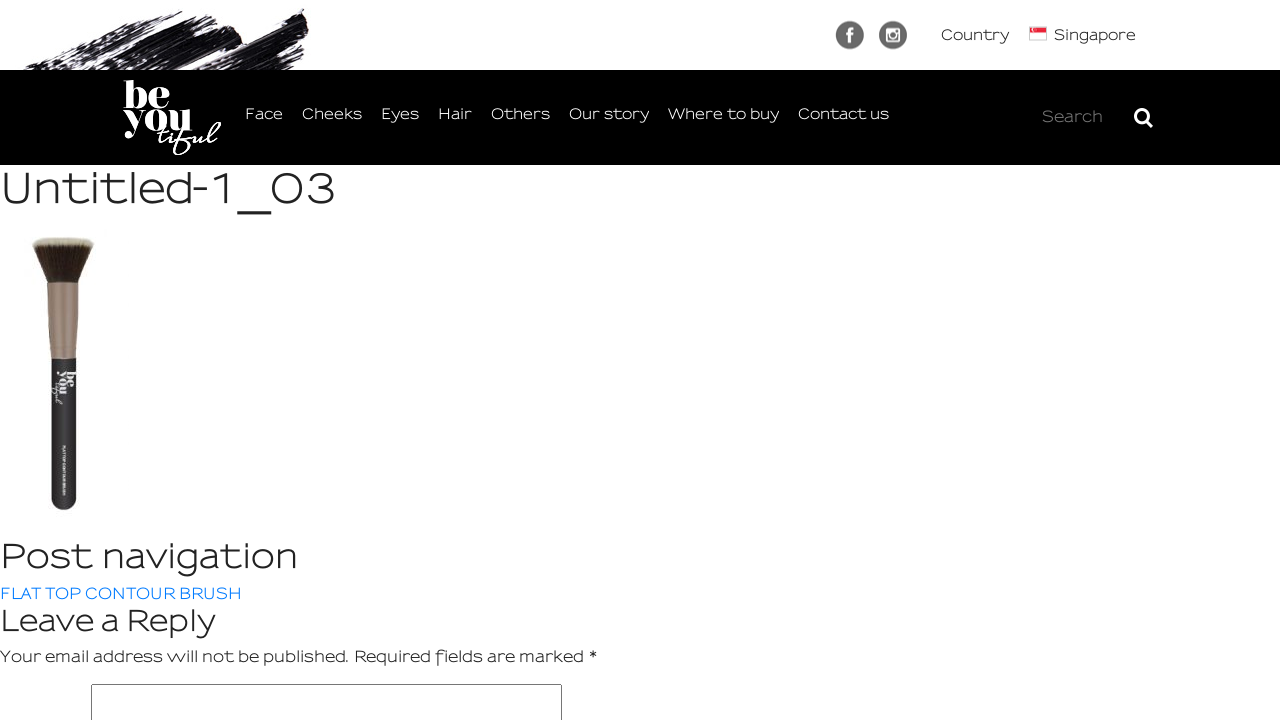

--- FILE ---
content_type: text/html; charset=UTF-8
request_url: http://www.beyoutifulyou.com/en-sg/product/flat-top-contour-brush/untitled-1_03-3/
body_size: 18594
content:
<!doctype html>
<html lang="en-US" prefix="og: http://ogp.me/ns#">
<head>
	<meta charset="UTF-8">
    <meta id="viewport" name=viewport content="width=device-width; initial-scale=1">

    

    <style>
        .pattern{
            display: none;
        }
    </style>

	<link rel="stylesheet" href="http://www.beyoutifulyou.com/en-sg/wp-content/themes/beyoutiful/template/frontend/bower_components/normalize-css/normalize.css">

    <link rel="stylesheet" href="http://www.beyoutifulyou.com/en-sg/wp-content/themes/beyoutiful/template/frontend/bower_components/bootstrap/dist/css/bootstrap.min.css">
    <link rel="stylesheet" href="http://www.beyoutifulyou.com/en-sg/wp-content/themes/beyoutiful/template/frontend/bower_components/slick-carousel/slick/slick.css">

    <link rel="stylesheet" href="http://www.beyoutifulyou.com/en-sg/wp-content/themes/beyoutiful/template/frontend/bower_components/magnific-popup/dist/magnific-popup.css">

	<link rel="stylesheet" href="http://www.beyoutifulyou.com/en-sg/wp-content/themes/beyoutiful/template/frontend/css/main.css?1537176803">

	<script src="http://www.beyoutifulyou.com/en-sg/wp-content/themes/beyoutiful/template/frontend/bower_components/jquery/dist/jquery.min.js"></script>
	<script src="http://www.beyoutifulyou.com/en-sg/wp-content/themes/beyoutiful/template/frontend/bower_components/slick-carousel/slick/slick.min.js"></script>

	<script src="http://www.beyoutifulyou.com/en-sg/wp-content/themes/beyoutiful/template/frontend/bower_components/magnific-popup/dist/jquery.magnific-popup.js"></script>

    <script src="http://www.beyoutifulyou.com/en-sg/wp-content/themes/beyoutiful/template/frontend/js/common.js"></script>

	<title>Untitled-1_03 - BeYouTiFul</title>

<link rel="canonical" href="http://www.beyoutifulyou.com/en-sg/product/flat-top-contour-brush/untitled-1_03-3/" />
<meta property="og:locale" content="en_US" />
<meta property="og:type" content="article" />
<meta property="og:title" content="Untitled-1_03 - BeYouTiFul" />
<meta property="og:url" content="http://www.beyoutifulyou.com/en-sg/product/flat-top-contour-brush/untitled-1_03-3/" />
<meta property="og:site_name" content="BeYouTiFul" />
<meta name="twitter:card" content="summary_large_image" />
<meta name="twitter:title" content="Untitled-1_03 - BeYouTiFul" />
<meta name="twitter:image" content="http://www.beyoutifulyou.com/en-sg/wp-content/uploads/2018/05/Untitled-1_03-2.jpg" />

<link rel='dns-prefetch' href='//s.w.org' />
<link rel="alternate" type="application/rss+xml" title="BeYouTiFul &raquo; Feed" href="http://www.beyoutifulyou.com/en-sg/feed/" />
<link rel="alternate" type="application/rss+xml" title="BeYouTiFul &raquo; Comments Feed" href="http://www.beyoutifulyou.com/en-sg/comments/feed/" />
<link rel="alternate" type="application/rss+xml" title="BeYouTiFul &raquo; Untitled-1_03 Comments Feed" href="http://www.beyoutifulyou.com/en-sg/product/flat-top-contour-brush/untitled-1_03-3/feed/" />
		<script type="text/javascript">
			window._wpemojiSettings = {"baseUrl":"https:\/\/s.w.org\/images\/core\/emoji\/2.4\/72x72\/","ext":".png","svgUrl":"https:\/\/s.w.org\/images\/core\/emoji\/2.4\/svg\/","svgExt":".svg","source":{"concatemoji":"http:\/\/www.beyoutifulyou.com\/en-sg\/wp-includes\/js\/wp-emoji-release.min.js?ver=4.9.6"}};
			!function(a,b,c){function d(a,b){var c=String.fromCharCode;l.clearRect(0,0,k.width,k.height),l.fillText(c.apply(this,a),0,0);var d=k.toDataURL();l.clearRect(0,0,k.width,k.height),l.fillText(c.apply(this,b),0,0);var e=k.toDataURL();return d===e}function e(a){var b;if(!l||!l.fillText)return!1;switch(l.textBaseline="top",l.font="600 32px Arial",a){case"flag":return!(b=d([55356,56826,55356,56819],[55356,56826,8203,55356,56819]))&&(b=d([55356,57332,56128,56423,56128,56418,56128,56421,56128,56430,56128,56423,56128,56447],[55356,57332,8203,56128,56423,8203,56128,56418,8203,56128,56421,8203,56128,56430,8203,56128,56423,8203,56128,56447]),!b);case"emoji":return b=d([55357,56692,8205,9792,65039],[55357,56692,8203,9792,65039]),!b}return!1}function f(a){var c=b.createElement("script");c.src=a,c.defer=c.type="text/javascript",b.getElementsByTagName("head")[0].appendChild(c)}var g,h,i,j,k=b.createElement("canvas"),l=k.getContext&&k.getContext("2d");for(j=Array("flag","emoji"),c.supports={everything:!0,everythingExceptFlag:!0},i=0;i<j.length;i++)c.supports[j[i]]=e(j[i]),c.supports.everything=c.supports.everything&&c.supports[j[i]],"flag"!==j[i]&&(c.supports.everythingExceptFlag=c.supports.everythingExceptFlag&&c.supports[j[i]]);c.supports.everythingExceptFlag=c.supports.everythingExceptFlag&&!c.supports.flag,c.DOMReady=!1,c.readyCallback=function(){c.DOMReady=!0},c.supports.everything||(h=function(){c.readyCallback()},b.addEventListener?(b.addEventListener("DOMContentLoaded",h,!1),a.addEventListener("load",h,!1)):(a.attachEvent("onload",h),b.attachEvent("onreadystatechange",function(){"complete"===b.readyState&&c.readyCallback()})),g=c.source||{},g.concatemoji?f(g.concatemoji):g.wpemoji&&g.twemoji&&(f(g.twemoji),f(g.wpemoji)))}(window,document,window._wpemojiSettings);
		</script>
		<style type="text/css">
img.wp-smiley,
img.emoji {
	display: inline !important;
	border: none !important;
	box-shadow: none !important;
	height: 1em !important;
	width: 1em !important;
	margin: 0 .07em !important;
	vertical-align: -0.1em !important;
	background: none !important;
	padding: 0 !important;
}
</style>

</head>
<body class="attachment attachment-template-default single single-attachment postid-373 attachmentid-373 attachment-jpeg en-us">
<div class="site-wrapper">
	<header class="site-header">
        <div class="container-fluid top-section">
            <div class="row">
                <div class="col-sm-6"><img src="http://www.beyoutifulyou.com/en-sg/wp-content/themes/beyoutiful/template/frontend/images/header/image-1.jpg" alt=""></div>
                <div class="col-sm-5">
                    <div class="right-section">
                        <div class="social-icon">
                            <ul>
                                                                <li><a href="https://www.facebook.com/guardiansg/"><img src="http://www.beyoutifulyou.com/en-sg/wp-content/uploads/2018/05/icon-fb.png" alt="Facebook"></a></li>
                                                                <li><a href="https://www.instagram.com/guardian_singapore/"><img src="http://www.beyoutifulyou.com/en-sg/wp-content/uploads/2018/05/icon-ig.png" alt="Instagram"></a></li>
                                                            </ul>
                        </div>

                        <div class="country">Country <!--<a href="#" class="flag"><img src="/frontend/images/header/icon-hk.png" alt=""></a>-->

                            
                            <div class="country-menu"><ul id="menu-country-menu" class="menu"><li class="en-sg menu-item current"><a title="en-sg" href="#">Singapore</a></li><li class="en-hk menu-item"><a title="en-hk" href="http://www.beyoutifulyou.com/en-hk/">Hong Kong</a></li><li class="zh-hk menu-item"><a title="zh-hk" href="http://www.beyoutifulyou.com/zh-hk/">香港</a></li><li class="id-id menu-item"><a title="id-id" href="http://www.beyoutifulyou.com/id-id/">Indonesia</a></li><li class="km-kh menu-item"><a title="km-kh" href="http://www.beyoutifulyou.com/km-kh/">កម្ពុជា</a></li><li class="en-my menu-item"><a title="en-my" href="http://www.beyoutifulyou.com/en-my/">Malaysia</a></li><li class="vi-vn menu-item"><a title="vi-vn" href="http://www.beyoutifulyou.com/vi-vn/">Việt Nam</a></li><li class="zh-cn menu-item"><a title="zh-cn" href="http://www.beyoutifulyou.com/zh-cn/">中国</a></li></ul></div>                        </div>
                    </div>
                </div>
                <div class="col-sm-1"></div>
            </div>
        </div>


        <div class="top-bar">
            <div class="container-fluid">
                <div class="row">
                    <div class="col-sm-1"></div>
                    <div class="col-sm-10">
                        <a href="#" class="mobile-hamburger"></a>
                        <a href="#" class="mobile-search"></a>

                        <a href="http://www.beyoutifulyou.com/en-sg/" class="logo"><img src="http://www.beyoutifulyou.com/en-sg/wp-content/themes/beyoutiful/template/frontend/images/header/logo.png" alt=""></a>

                        <div class="site-navigation">
                            <div class="country-menu"><ul id="menu-country-menu" class="menu"><li class="en-sg menu-item current"><a title="en-sg" href="#">Singapore</a></li><li class="en-hk menu-item"><a title="en-hk" href="http://www.beyoutifulyou.com/en-hk/">Hong Kong</a></li><li class="zh-hk menu-item"><a title="zh-hk" href="http://www.beyoutifulyou.com/zh-hk/">香港</a></li><li class="id-id menu-item"><a title="id-id" href="http://www.beyoutifulyou.com/id-id/">Indonesia</a></li><li class="km-kh menu-item"><a title="km-kh" href="http://www.beyoutifulyou.com/km-kh/">កម្ពុជា</a></li><li class="en-my menu-item"><a title="en-my" href="http://www.beyoutifulyou.com/en-my/">Malaysia</a></li><li class="vi-vn menu-item"><a title="vi-vn" href="http://www.beyoutifulyou.com/vi-vn/">Việt Nam</a></li><li class="zh-cn menu-item"><a title="zh-cn" href="http://www.beyoutifulyou.com/zh-cn/">中国</a></li></ul></div>                            <div class="site-primary-menu"><ul id="menu-primary-menu" class="menu"><li id="menu-item-119" class="brown products-face menu-item menu-item-type-taxonomy menu-item-object-products menu-item-119"><a href="http://www.beyoutifulyou.com/en-sg/products/face/">Face</a></li>
<li id="menu-item-120" class="pink products-cheeks menu-item menu-item-type-taxonomy menu-item-object-products menu-item-120"><a href="http://www.beyoutifulyou.com/en-sg/products/cheeks/">Cheeks</a></li>
<li id="menu-item-118" class="blue products-eyes menu-item menu-item-type-taxonomy menu-item-object-products menu-item-118"><a href="http://www.beyoutifulyou.com/en-sg/products/eyes/">Eyes</a></li>
<li id="menu-item-122" class="bluegreen products-hair menu-item menu-item-type-taxonomy menu-item-object-products menu-item-122"><a href="http://www.beyoutifulyou.com/en-sg/products/hair/">Hair</a></li>
<li id="menu-item-479" class="lavender products-tools menu-item menu-item-type-taxonomy menu-item-object-products menu-item-479"><a href="http://www.beyoutifulyou.com/en-sg/products/others/">Others</a></li>
<li id="menu-item-135" class="brown menu-item menu-item-type-post_type menu-item-object-page menu-item-135"><a href="http://www.beyoutifulyou.com/en-sg/our-story/">Our story</a></li>
<li id="menu-item-133" class="blue menu-item menu-item-type-post_type menu-item-object-page menu-item-133"><a href="http://www.beyoutifulyou.com/en-sg/where-to-buy/">Where to buy</a></li>
<li id="menu-item-132" class="brown menu-item menu-item-type-post_type menu-item-object-page menu-item-132"><a href="http://www.beyoutifulyou.com/en-sg/contact-us/">Contact us</a></li>
</ul></div>                        </div>

                        <div class="search-section">
                            <form role="search" method="get" class="search-form" action="http://www.beyoutifulyou.com/en-sg/">
                                <input type="text" placeholder="Search" value="" name="s">
                                <input type="image" src="http://www.beyoutifulyou.com/en-sg/wp-content/themes/beyoutiful/template/frontend/images/header/icon-search.gif" border="0" alt="Submit" />
                            </form>
                        </div>
                    </div>
                    <div class="col-sm-1"></div>
                </div>
            </div>
        </div>
	</header>

	<div id="primary" class="content-area">
		<main id="main" class="site-main">

		
<article id="post-373" class="post-373 attachment type-attachment status-inherit hentry">
	<header class="entry-header">
		<h1 class="entry-title">Untitled-1_03</h1>	</header><!-- .entry-header -->

	
	<div class="entry-content">
		<p class="attachment"><a href='http://www.beyoutifulyou.com/en-sg/wp-content/uploads/2018/05/Untitled-1_03-2.jpg'><img width="129" height="300" src="http://www.beyoutifulyou.com/en-sg/wp-content/uploads/2018/05/Untitled-1_03-2-129x300.jpg" class="attachment-medium size-medium" alt="" /></a></p>
	</div><!-- .entry-content -->

	<footer class="entry-footer">
			</footer><!-- .entry-footer -->
</article><!-- #post-373 -->

	<nav class="navigation post-navigation" role="navigation">
		<h2 class="screen-reader-text">Post navigation</h2>
		<div class="nav-links"><div class="nav-previous"><a href="http://www.beyoutifulyou.com/en-sg/product/flat-top-contour-brush/" rel="prev">FLAT TOP CONTOUR BRUSH</a></div></div>
	</nav>
<div id="comments" class="comments-area">

		<div id="respond" class="comment-respond">
		<h3 id="reply-title" class="comment-reply-title">Leave a Reply <small><a rel="nofollow" id="cancel-comment-reply-link" href="/en-sg/product/flat-top-contour-brush/untitled-1_03-3/#respond" style="display:none;">Cancel reply</a></small></h3>			<form action="http://www.beyoutifulyou.com/en-sg/wp-comments-post.php" method="post" id="commentform" class="comment-form" novalidate>
				<p class="comment-notes"><span id="email-notes">Your email address will not be published.</span> Required fields are marked <span class="required">*</span></p><p class="comment-form-comment"><label for="comment">Comment</label> <textarea id="comment" name="comment" cols="45" rows="8" maxlength="65525" required="required"></textarea></p><p class="comment-form-author"><label for="author">Name <span class="required">*</span></label> <input id="author" name="author" type="text" value="" size="30" maxlength="245" required='required' /></p>
<p class="comment-form-email"><label for="email">Email <span class="required">*</span></label> <input id="email" name="email" type="email" value="" size="30" maxlength="100" aria-describedby="email-notes" required='required' /></p>
<p class="comment-form-url"><label for="url">Website</label> <input id="url" name="url" type="url" value="" size="30" maxlength="200" /></p>
<p class="comment-form-cookies-consent"><input id="wp-comment-cookies-consent" name="wp-comment-cookies-consent" type="checkbox" value="yes" /><label for="wp-comment-cookies-consent">Save my name, email, and website in this browser for the next time I comment.</label></p>
<p class="form-submit"><input name="submit" type="submit" id="submit" class="submit" value="Post Comment" /> <input type='hidden' name='comment_post_ID' value='373' id='comment_post_ID' />
<input type='hidden' name='comment_parent' id='comment_parent' value='0' />
</p>			</form>
			</div><!-- #respond -->
	
</div><!-- #comments -->

		</main><!-- #main -->
	</div><!-- #primary -->


	<footer class="site-footer">
        <div class="container-fluid">
            <div class="row">
                <div class="col-sm-1"></div>
                <div class="col-sm-5 left-section">
                    <h4>Be Youtiful</h4>
                    <div class="site-footer-menu"><ul id="menu-footer-menu" class="menu"><li id="menu-item-173" class="menu-item menu-item-type-post_type menu-item-object-page menu-item-173"><a href="http://www.beyoutifulyou.com/en-sg/our-story/">Our story</a></li>
<li id="menu-item-174" class="menu-item menu-item-type-taxonomy menu-item-object-products menu-item-174"><a href="http://www.beyoutifulyou.com/en-sg/products/face/">Face</a></li>
<li id="menu-item-175" class="menu-item menu-item-type-taxonomy menu-item-object-products menu-item-175"><a href="http://www.beyoutifulyou.com/en-sg/products/cheeks/">Cheeks</a></li>
<li id="menu-item-176" class="menu-item menu-item-type-taxonomy menu-item-object-products menu-item-176"><a href="http://www.beyoutifulyou.com/en-sg/products/eyes/">Eyes</a></li>
<li id="menu-item-178" class="menu-item menu-item-type-taxonomy menu-item-object-products menu-item-178"><a href="http://www.beyoutifulyou.com/en-sg/products/hair/">Hair</a></li>
<li id="menu-item-480" class="menu-item menu-item-type-taxonomy menu-item-object-products menu-item-480"><a href="http://www.beyoutifulyou.com/en-sg/products/others/">Others</a></li>
<li id="menu-item-182" class="menu-item menu-item-type-post_type menu-item-object-page menu-item-182"><a href="http://www.beyoutifulyou.com/en-sg/where-to-buy/">Where to buy</a></li>
<li id="menu-item-180" class="menu-item menu-item-type-post_type menu-item-object-page menu-item-180"><a href="http://www.beyoutifulyou.com/en-sg/contact-us/">Contact us</a></li>
</ul></div>                </div>
                <div class="col-sm-5 text-right">
                    <div class="right-section">
                                                <h5>FOLLOW US</h5>
                        <ul>
                                                        <li><a href="https://www.instagram.com/guardian_singapore/"><img src="http://www.beyoutifulyou.com/en-sg/wp-content/uploads/2018/05/icon-instagram.gif" alt="Instagram"></a></li>
                                                        <li><a href="https://www.facebook.com/guardiansg/"><img src="http://www.beyoutifulyou.com/en-sg/wp-content/uploads/2018/05/icon-facebook.gif" alt="Facebook"></a></li>
                                                    </ul>
                        
                        <div class="copyright">©2018 Be Youtiful. All rights reserved. QR/2018/GP0287r2</div>

                        <div class="link">
                            <div class="site-footer-links"><ul id="menu-footer-links" class="menu"><li id="menu-item-203" class="menu-item menu-item-type-custom menu-item-object-custom menu-item-203"><a href="#tnc">Terms &#038; Conditions</a></li>
<li id="menu-item-204" class="menu-item menu-item-type-custom menu-item-object-custom menu-item-204"><a href="#">Privacy Policy</a></li>
</ul></div>                        </div>
                    </div>

                </div>
                <div class="col-sm-1"></div>
            </div>
        </div>

	</footer>
</div><!-- .site-wrapper -->

<script>
    $(window).load(function () {
        $('.pattern').show();
    })
</script>

<!-- Global site tag (gtag.js) - Google Analytics -->
<script async src="https://www.googletagmanager.com/gtag/js?id=UA-120533873-1"></script>
<script>
    window.dataLayer = window.dataLayer || [];
    function gtag(){dataLayer.push(arguments);}
    gtag('js', new Date());

    gtag('config', 'UA-120533873-1');
</script>


</body>
</html>


--- FILE ---
content_type: text/css
request_url: http://www.beyoutifulyou.com/en-sg/wp-content/themes/beyoutiful/template/frontend/css/main.css?1537176803
body_size: 93127
content:
@import url("https://fonts.googleapis.com/css?family=Philosopher|Source+Sans+Pro:300,400,600,700");*{-webkit-box-sizing:border-box;-moz-box-sizing:border-box;box-sizing:border-box}:after,:before{-webkit-box-sizing:border-box;-moz-box-sizing:border-box;box-sizing:border-box}html{-moz-osx-font-smoothing:grayscale;-webkit-font-smoothing:antialiased}body{font-size:15px;color:#222;font-family:"Sansumi-Bold";font-kerning:none}a{-moz-transition:all .3s linear;-o-transition:all .3s linear;-webkit-transition:all .3s linear;transition:all .3s linear}a *{-moz-transition:all .3s linear;-o-transition:all .3s linear;-webkit-transition:all .3s linear;transition:all .3s linear}strong{text-shadow:0 0 0 #000}img{max-width:100%}.site-header{position:relative;z-index:1001}.site-header .right-section{position:relative;top:50%;-moz-transform:translateY(-50%);-ms-transform:translateY(-50%);-webkit-transform:translateY(-50%);transform:translateY(-50%);text-align:right;z-index:100}.site-header .right-section .social-icon{display:inline-block}.site-header .right-section .social-icon ul{list-style:none;margin:0;padding:0}.site-header .right-section .social-icon ul li{display:inline-block;margin-left:10px}.site-header .right-section .country{display:inline-block;font-size:14px;margin-left:30px}.site-header .right-section .country .flag{margin-left:10px}.site-header .right-section .country .country-menu{display:inline-block;margin-left:10px;position:relative;width:135px;height:16px}.site-header .right-section .country .country-menu ul{margin:0;padding:0;position:absolute;top:-5px;left:0;border:1px solid #fff;background:#fff;width:100%}.site-header .right-section .country .country-menu ul li{display:none;border-top:1px solid #cacaca}.site-header .right-section .country .country-menu ul li a{position:relative;display:block;white-space:nowrap;padding:5px 5px 5px 30px;color:#222;text-align:left;background-position:left center;background-repeat:no-repeat}.site-header .right-section .country .country-menu ul li a::before{position:absolute;top:7px;left:5px;content:'';width:18px;height:14px;border:1px solid #cacaca;background-position:left center;background-repeat:no-repeat}.site-header .right-section .country .country-menu ul li a:hover{text-decoration:none;background:#ececec}.site-header .right-section .country .country-menu ul li.current{display:block}.site-header .right-section .country .country-menu ul li.en-hk a::before,.site-header .right-section .country .country-menu ul li.zh-hk a::before{background-image:url("../images/header/icon-hk.png")}.site-header .right-section .country .country-menu ul li.en-my a::before{background-image:url("../images/header/icon-myr.png")}.site-header .right-section .country .country-menu ul li.en-sg a::before{background-image:url("../images/header/icon-sg.png")}.site-header .right-section .country .country-menu ul li.zh-cn a::before{background-image:url("../images/header/icon-cn.png")}.site-header .right-section .country .country-menu ul li.id-id a::before{background-image:url("../images/header/icon-id.png")}.site-header .right-section .country .country-menu ul li.vi-vn a::before{background-image:url("../images/header/icon-vn.png");background-size:100% 100%}.site-header .right-section .country .country-menu ul li.km-kh a::before{background-image:url("../images/header/icon-kh.png");background-size:100% 100%}.site-header .right-section .country .country-menu ul li:first-child{margin-top:0;border-top:0}.site-header .right-section .country .country-menu ul:hover{border:1px solid #cacaca}.site-header .right-section .country .country-menu ul:hover li{display:block}.site-header .top-bar{background:#000;padding:10px 0}.site-header .top-bar .logo{margin-right:20px;margin-top:5px}.site-header .top-bar .site-navigation{display:inline-block;vertical-align:middle;width:70%;width:calc(100% - 125px - 120px)}.site-header .top-bar .site-navigation .country-menu{display:none}.site-header .top-bar .site-navigation ul{list-style:none;margin:0 0 0 -20px;padding:0}.site-header .top-bar .site-navigation ul li{display:inline-block;margin-left:20px;overflow:hidden;padding:5px 0}.site-header .top-bar .site-navigation ul li a{position:relative;color:#fff}.site-header .top-bar .site-navigation ul li a::after{content:'';display:block;width:100%;height:100%;position:absolute;bottom:-6px;border-bottom:3px solid #fff;-moz-transition:-moz-transform .3s ease-out;-o-transition:-o-transform .3s ease-out;-webkit-transition:-webkit-transform .3s ease-out;transition:transform .3s ease-out;-moz-transform:translateY(5px);-ms-transform:translateY(5px);-webkit-transform:translateY(5px);transform:translateY(5px)}.site-header .top-bar .site-navigation ul li a:hover{text-decoration:none}.site-header .top-bar .site-navigation ul li a:hover::after{-moz-transform:translateY(0px) !important;-ms-transform:translateY(0px) !important;-webkit-transform:translateY(0px) !important;transform:translateY(0px) !important}.site-header .top-bar .site-navigation ul li.current-menu-item a::after,.site-header .top-bar .site-navigation ul li.current-menu-parent a::after{-moz-transform:translateY(0px);-ms-transform:translateY(0px);-webkit-transform:translateY(0px);transform:translateY(0px)}.site-header .top-bar .site-navigation ul li.product-menu-active a::after{-moz-transform:translateY(0px) !important;-ms-transform:translateY(0px) !important;-webkit-transform:translateY(0px) !important;transform:translateY(0px) !important}.site-header .top-bar .search-section{display:inline-block;width:115px}.site-header .top-bar .search-section input[type="text"]{width:90px;width:calc(100% - 25px);background:none;border:0;color:#fff}.site-header .top-bar .search-section input[type="image"]{vertical-align:middle}.banner{width:100%;text-align:center}.banner img{max-width:100%;margin:0 auto}.site-footer{font-family:arial,\5FAE\8EDF\6B63\9ED1\9AD4,sans-serif;padding-top:30px;padding-bottom:30px;color:#fff;background:#000}.site-footer .left-section h4{font-size:18px;font-weight:bold;margin-bottom:10px}.site-footer .left-section ul{list-style:none;margin:0;padding:0}.site-footer .left-section ul li{font-size:12px}.site-footer .left-section ul li a{color:#fff}.site-footer .right-section{display:inline-block;text-align:left}.site-footer .right-section h5{font-size:15px;font-weight:bold;padding:6px 0 10px;margin:0}.site-footer .right-section ul{list-style:none;margin:0 0 20px;padding:0}.site-footer .right-section ul li{display:inline-block;margin-right:8px}.site-footer .right-section .copyright{font-size:13px;color:#bfbfb9;margin-bottom:3px}.site-footer .right-section .link{font-size:11px}.site-footer .right-section .link a{color:#bfbfb9;text-decoration:underline}.main{position:relative;padding-top:45px;padding-bottom:30px}.main .container-fluid{position:relative;z-index:999}.main .breadcrumb{color:#918e8e;background:none;padding:0;text-transform:uppercase}.main .breadcrumb a{color:#918e8e}.main .breadcrumb a:hover{color:#000}.main .breadcrumb .breadcrumb_last{color:#000}.main .breadcrumb .arrow{padding:0 10px}.mfp-figure figure{background:#fff}span.exclamation{font-family:Arial, Helvetica, sans-serif}.page-404{min-height:650px}.mobile{display:none}.hidden{display:none !important}.visuallyhidden{border:0;clip:rect(0 0 0 0);height:1px;margin:-1px;overflow:hidden;padding:0;position:absolute;width:1px}.visuallyhidden.focusable:active,.visuallyhidden.focusable:focus{clip:auto;height:auto;margin:0;overflow:visible;position:static;width:auto}.invisible{visibility:hidden}.clearfix:before,.clearfix:after{content:" ";display:table}.clearfix:after{clear:both}@font-face{font-family:"Sansumi-Bold";src:url("../fonts/Sansumi-Bold.eot");src:url("../fonts/Sansumi-Bold.eot?#iefix") format("embedded-opentype"),url("../fonts/Sansumi-Bold.otf") format("opentype"),url("../fonts/Sansumi-Bold.svg") format("svg"),url("../fonts/Sansumi-Bold.ttf") format("truetype"),url("../fonts/Sansumi-Bold.woff") format("woff"),url("../fonts/Sansumi-Bold.woff2") format("woff2");font-weight:normal;font-style:normal}@font-face{font-family:'Sansumi-DemiBold';src:url("../fonts/Sansumi-DemiBold.eot");src:url("../fonts/Sansumi-DemiBold.eot?#iefix") format("embedded-opentype"),url("../fonts/Sansumi-DemiBold.woff2") format("woff2"),url("../fonts/Sansumi-DemiBold.woff") format("woff"),url("../fonts/Sansumi-DemiBold.ttf") format("truetype"),url("../fonts/Sansumi-DemiBold.svg#Sansumi-DemiBold") format("svg");font-weight:600;font-style:normal}.site-header .top-bar .site-navigation ul li.brown a:hover{color:#d0b5a8 !important}.site-header .top-bar .site-navigation ul li.brown a::after{border-color:#d0b5a8}.site-header .top-bar .site-navigation ul li.brown.current-menu-item a,.site-header .top-bar .site-navigation ul li.brown.current-menu-parent a{color:#d0b5a8}.site-header .top-bar .site-navigation ul li.brown.product-menu-active a{color:#d0b5a8 !important}.site-header .top-bar .site-navigation ul li.pink a:hover{color:#df8797 !important}.site-header .top-bar .site-navigation ul li.pink a::after{border-color:#df8797}.site-header .top-bar .site-navigation ul li.pink.current-menu-item a,.site-header .top-bar .site-navigation ul li.pink.current-menu-parent a{color:#df8797}.site-header .top-bar .site-navigation ul li.pink.product-menu-active a{color:#df8797 !important}.site-header .top-bar .site-navigation ul li.blue a:hover{color:#60d0e4 !important}.site-header .top-bar .site-navigation ul li.blue a::after{border-color:#60d0e4}.site-header .top-bar .site-navigation ul li.blue.current-menu-item a,.site-header .top-bar .site-navigation ul li.blue.current-menu-parent a{color:#60d0e4}.site-header .top-bar .site-navigation ul li.blue.product-menu-active a{color:#60d0e4 !important}.site-header .top-bar .site-navigation ul li.purple a:hover{color:#ba4097 !important}.site-header .top-bar .site-navigation ul li.purple a::after{border-color:#ba4097}.site-header .top-bar .site-navigation ul li.purple.current-menu-item a,.site-header .top-bar .site-navigation ul li.purple.current-menu-parent a{color:#ba4097}.site-header .top-bar .site-navigation ul li.purple.product-menu-active a{color:#ba4097 !important}.site-header .top-bar .site-navigation ul li.bluegreen a:hover{color:#00a1b0 !important}.site-header .top-bar .site-navigation ul li.bluegreen a::after{border-color:#00a1b0}.site-header .top-bar .site-navigation ul li.bluegreen.current-menu-item a,.site-header .top-bar .site-navigation ul li.bluegreen.current-menu-parent a{color:#00a1b0}.site-header .top-bar .site-navigation ul li.bluegreen.product-menu-active a{color:#00a1b0 !important}.site-header .top-bar .site-navigation ul li.lavender a:hover{color:#7b7797 !important}.site-header .top-bar .site-navigation ul li.lavender a::after{border-color:#7b7797}.site-header .top-bar .site-navigation ul li.lavender.current-menu-item a,.site-header .top-bar .site-navigation ul li.lavender.current-menu-parent a{color:#7b7797}.site-header .top-bar .site-navigation ul li.lavender.product-menu-active a{color:#7b7797 !important}.page-home .discover-section .discover .brown a .tab{background:#d0b5a8}.page-home .discover-section .discover .brown a:hover{background:#d0b5a8}.page-home .discover-section .discover .brown.current a{background:#d0b5a8}.page-home .discover-section .discover .brown.current::after{background-image:url(../images/style/brown/arrow-down.png)}.page-home .discover-section .discover .pink a .tab{background:#df8797}.page-home .discover-section .discover .pink a:hover{background:#df8797}.page-home .discover-section .discover .pink.current a{background:#df8797}.page-home .discover-section .discover .pink.current::after{background-image:url(../images/style/pink/arrow-down.png)}.page-home .discover-section .discover .blue a .tab{background:#60d0e4}.page-home .discover-section .discover .blue a:hover{background:#60d0e4}.page-home .discover-section .discover .blue.current{background:#60d0e4}.page-home .discover-section .discover .blue.current::after{background-image:url(../images/style/blue/arrow-down.png)}.page-home .discover-section .discover .purple a .tab{background:#ba4097}.page-home .discover-section .discover .purple a:hover{background:#ba4097}.page-home .discover-section .discover .purple.current{background:#ba4097}.page-home .discover-section .discover .purple.current::after{background-image:url(../images/style/purple/arrow-down.png)}.page-home .discover-section .discover .bluegreen a .tab{background:#00a1b0}.page-home .discover-section .discover .bluegreen a:hover{background:#00a1b0}.page-home .discover-section .discover .bluegreen.current{background:#00a1b0}.page-home .discover-section .discover .bluegreen.current::after{background-image:url(../images/style/bluegreen/arrow-down.png)}.page-home .discover-section .discover .lavender a .tab{background:#7b7797}.page-home .discover-section .discover .lavender a:hover{background:#7b7797}.page-home .discover-section .discover .lavender.current{background:#7b7797}.page-home .discover-section .discover .lavender.current::after{background-image:url(../images/style/lavender/arrow-down.png)}.page-home .discover-section .discover-products.brown ul li .image::before{background-image:url(../images/style/brown/quote-1.png)}.page-home .discover-section .discover-products.brown ul li .image::after{background-image:url(../images/style/brown/quote-2.png)}.page-home .discover-section .discover-products.brown ul li .more-btn:hover{background:#d0b5a8}.page-home .discover-section .discover-products.brown .slick-prev{background:url(../images/style/brown/btn-prev.png) no-repeat}.page-home .discover-section .discover-products.brown .slick-next{background:url(../images/style/brown/btn-next.png) no-repeat}.page-home .discover-section .discover-products.pink ul li .image::before{background-image:url(../images/style/pink/quote-1.png)}.page-home .discover-section .discover-products.pink ul li .image::after{background-image:url(../images/style/pink/quote-2.png)}.page-home .discover-section .discover-products.pink ul li .more-btn:hover{background:#df8797}.page-home .discover-section .discover-products.pink .slick-prev{background:url(../images/style/pink/btn-prev.png) no-repeat}.page-home .discover-section .discover-products.pink .slick-next{background:url(../images/style/pink/btn-next.png) no-repeat}.page-home .discover-section .discover-products.blue ul li .image::before{background-image:url(../images/style/blue/quote-1.png)}.page-home .discover-section .discover-products.blue ul li .image::after{background-image:url(../images/style/blue/quote-2.png)}.page-home .discover-section .discover-products.blue ul li .more-btn:hover{background:#60d0e4}.page-home .discover-section .discover-products.blue .slick-prev{background:url(../images/style/blue/btn-prev.png) no-repeat}.page-home .discover-section .discover-products.blue .slick-next{background:url(../images/style/blue/btn-next.png) no-repeat}.page-home .discover-section .discover-products.bluegreen ul li .image::before{background-image:url(../images/style/bluegreen/quote-1.png)}.page-home .discover-section .discover-products.bluegreen ul li .image::after{background-image:url(../images/style/bluegreen/quote-2.png)}.page-home .discover-section .discover-products.bluegreen ul li .more-btn:hover{background:#00a1b0}.page-home .discover-section .discover-products.bluegreen .slick-prev{background:url(../images/style/bluegreen/btn-prev.png) no-repeat}.page-home .discover-section .discover-products.bluegreen .slick-next{background:url(../images/style/bluegreen/btn-next.png) no-repeat}.page-home .discover-section .discover-products.purple ul li .image::before{background-image:url(../images/style/purple/quote-1.png)}.page-home .discover-section .discover-products.purple ul li .image::after{background-image:url(../images/style/purple/quote-2.png)}.page-home .discover-section .discover-products.purple ul li .more-btn:hover{background:#ba4097}.page-home .discover-section .discover-products.purple .slick-prev{background:url(../images/style/purple/btn-prev.png) no-repeat}.page-home .discover-section .discover-products.purple .slick-next{background:url(../images/style/purple/btn-next.png) no-repeat}.page-home .discover-section .discover-products.lavender ul li .image::before{background-image:url(../images/style/lavender/quote-1.png)}.page-home .discover-section .discover-products.lavender ul li .image::after{background-image:url(../images/style/lavender/quote-2.png)}.page-home .discover-section .discover-products.lavender ul li .more-btn:hover{background:#7b7797}.page-home .discover-section .discover-products.lavender .slick-prev{background:url(../images/style/lavender/btn-prev.png) no-repeat}.page-home .discover-section .discover-products.lavender .slick-next{background:url(../images/style/lavender/btn-next.png) no-repeat}.page-home .tips-section .brown{background:#d0b5a8}.page-home .tips-section .pink{background:#df8797}.page-home .tips-section .blue{background:#60d0e4}.page-home .tips-section .purple{background:#ba4097}@media only screen and (max-width: 750px){.site-header .top-bar .site-navigation ul li.brown a{color:#d0b5a8}.site-header .top-bar .site-navigation ul li.pink a{color:#df8797}.site-header .top-bar .site-navigation ul li.blue a{color:#60d0e4}.site-header .top-bar .site-navigation ul li.purple a{color:#ba4097}.site-header .top-bar .site-navigation ul li.bluegreen a{color:#00a1b0}.site-header .top-bar .site-navigation ul li.lavender a{color:#7b7797}}.page-home{padding-top:0;padding-bottom:80px;overflow:hidden}.page-home .discover-section{z-index:100}.page-home .discover-section .discover{position:relative;z-index:999;padding-top:20px;padding-bottom:50px}.page-home .discover-section .discover ul{list-style:none;margin:0 auto;padding:0;text-align:center}.page-home .discover-section .discover ul li{position:relative;display:inline-block;margin:50px 20px;width:20%;max-width:240px}.page-home .discover-section .discover ul li a{display:block;padding:10px;color:#000;-moz-box-shadow:8px 8px 2px 0px rgba(0,0,0,0.1);-webkit-box-shadow:8px 8px 2px 0px rgba(0,0,0,0.1);box-shadow:8px 8px 2px 0px rgba(0,0,0,0.1)}.page-home .discover-section .discover ul li a img{width:100%}.page-home .discover-section .discover ul li a .tab{position:absolute;display:block;top:-8px;left:-16px;width:98%;font-size:14px;font-weight:bold;text-align:center;line-height:40px}.page-home .discover-section .discover ul li a .tab::before{display:inline-block;content:'';width:17px;height:20px;background:url(../images/home/quote-1.png) no-repeat center 3px;background-size:100%;margin-right:3px}.page-home .discover-section .discover ul li a .tab::after{display:inline-block;content:'';width:17px;height:20px;background:url(../images/home/quote-2.png) no-repeat center 3px;background-size:100%;margin-left:3px}.page-home .discover-section .discover ul li a .button{display:block;font-size:23px;line-height:200%;width:100%;text-align:center;color:#fff;background:#160101}.page-home .discover-section .discover ul li a:hover{text-decoration:none;-moz-box-shadow:8px 8px 2px 0px rgba(0,0,0,0.4);-webkit-box-shadow:8px 8px 2px 0px rgba(0,0,0,0.4);box-shadow:8px 8px 2px 0px rgba(0,0,0,0.4)}.page-home .discover-section .discover ul li a:hover .button{color:#000;background:#fff}.page-home .discover-section .discover ul li.current a{text-decoration:none;-moz-box-shadow:8px 8px 2px 0px rgba(0,0,0,0.4);-webkit-box-shadow:8px 8px 2px 0px rgba(0,0,0,0.4);box-shadow:8px 8px 2px 0px rgba(0,0,0,0.4)}.page-home .discover-section .discover ul li.current a .button{color:#000;background:#fff}.page-home .discover-section .discover ul li::after{position:absolute;content:'';left:50%;bottom:-65px;width:40px;height:25px;margin-left:-20px}.page-home .discover-section .discover-products{position:relative;z-index:999;max-width:1200px;width:100%;margin:70px auto 65px;text-align:center}.page-home .discover-section .discover-products .no-products{font-size:25px;padding:30px}.page-home .discover-section .discover-products ul{list-style:none;margin:0 auto;padding:0;text-align:left;max-width:1200px}.page-home .discover-section .discover-products ul li{display:inline-block;text-align:center;margin:0 0 65px;padding:0 8px;width:33%}.page-home .discover-section .discover-products ul li .image{position:relative;display:inline-block;margin-bottom:25px}.page-home .discover-section .discover-products ul li .image img{max-width:100%}.page-home .discover-section .discover-products ul li .image .product{position:absolute;top:50%;left:50%;-moz-transform:translate(-50%, -50%);-ms-transform:translate(-50%, -50%);-webkit-transform:translate(-50%, -50%);transform:translate(-50%, -50%);max-width:80%;max-height:80%}.page-home .discover-section .discover-products ul li .image::before{position:absolute;left:3%;top:-4%;z-index:101;content:'';max-width:77px;width:20%;height:55px;background-size:100%;background-repeat:no-repeat}.page-home .discover-section .discover-products ul li .image::after{position:absolute;right:3%;bottom:-4%;z-index:101;content:'';max-width:77px;width:20%;height:55px;background-size:100%;background-repeat:no-repeat;background-position-y:bottom}.page-home .discover-section .discover-products ul li .name{position:relative;width:100%;height:60px;margin-bottom:25px}.page-home .discover-section .discover-products ul li .name span{position:absolute;display:inline-block;top:50%;left:50%;-moz-transform:translate(-50%, -50%);-ms-transform:translate(-50%, -50%);-webkit-transform:translate(-50%, -50%);transform:translate(-50%, -50%);width:100%;font-size:20px;color:#191b1b;text-align:center;padding:0 50px}.page-home .discover-section .discover-products ul li .more-btn{display:inline-block;font-family:"Sansumi-DemiBold";font-size:20px;color:#fff;text-align:center;line-height:45px;background:#000;padding:0 55px}.page-home .discover-section .discover-products ul li .more-btn:hover{text-decoration:none}.page-home .discover-section .slick-list{padding-top:20px}.page-home .discover-section .slick-slider{margin:0;padding:0}.page-home .discover-section .slick-slider .slick-arrow{font-size:0;line-height:0;position:absolute;top:36%;display:block;width:40px;height:40px;margin-top:-20px;padding:0;cursor:pointer;color:transparent;border:none;outline:none;z-index:99}.page-home .discover-section .slick-slider .slick-arrow.slick-prev{left:-6%}.page-home .discover-section .slick-slider .slick-arrow.slick-next{right:-6%}.page-home .break-section{position:relative;z-index:999}.page-home .break-section img{max-width:100%}.page-home .tips-section{margin:50px 0}.page-home .tips-section h2{color:#000;font-size:40px;line-height:72px;text-align:center;background:url(../images/home/tips-title-bg.png) no-repeat center;margin:0 0 25px}.page-home .tips-section .video-section{position:relative;z-index:100;background:url('[data-uri]');background:-webkit-gradient(linear, 0% 50%, 100% 50%, color-stop(0%, rgba(32,124,202,0)),color-stop(75%, #ffffff),color-stop(100%, #ffffff));background:-moz-linear-gradient(left, rgba(32,124,202,0) 0%,#ffffff 75%,#ffffff 100%);background:-webkit-linear-gradient(left, rgba(32,124,202,0) 0%,#ffffff 75%,#ffffff 100%);background:linear-gradient(to right, rgba(32,124,202,0) 0%,#ffffff 75%,#ffffff 100%)}.page-home .tips-section .video-section .video-box{position:relative;display:inline-block;z-index:88;width:100%;padding:22px;background:url("../images/home/video-bg.png") repeat;-moz-box-shadow:8px 8px 2px 0px rgba(0,0,0,0.1);-webkit-box-shadow:8px 8px 2px 0px rgba(0,0,0,0.1);box-shadow:8px 8px 2px 0px rgba(0,0,0,0.1)}.page-home .tips-section .video-section .video-box .wrap{position:relative}.page-home .tips-section .video-section .video-box .wrap img{width:100%}.page-home .tips-section .video-section .video-box .wrap .play-btn{position:absolute;top:50%;left:50%;outline:none;-moz-transform:translate(-50%, -50%);-ms-transform:translate(-50%, -50%);-webkit-transform:translate(-50%, -50%);transform:translate(-50%, -50%)}.page-home .tips-section .video-section .video-box .wrap .tips-video{background:transparent;background-position:center;background-repeat:no-repeat;background-size:cover;position:absolute;top:0;left:0;width:100%;height:100%;max-height:100%}.page-home .tips-section .video-tag ul{list-style:none;margin:30px 0 0 0;padding:0}.page-home .tips-section .video-tag ul li{margin:0 0 20px -40px;padding:0;width:130%;-moz-transform:rotate(-3deg);-ms-transform:rotate(-3deg);-webkit-transform:rotate(-3deg);transform:rotate(-3deg)}.page-home .tips-section .video-tag ul li a{display:block;font-size:24px;color:#000;line-height:60px;text-align:center}.page-home .tips-section .video-tag ul li a:hover{text-decoration:none}.page-home .pattern{position:absolute;z-index:99;background-repeat:no-repeat;background-size:100%}.page-home .pattern.pattern-1{bottom:2%;left:0;max-width:480px;width:34%;height:840px;background-image:url(../images/home/pattern-1.png);background-position:left top}.page-home .pattern.pattern-2{top:53%;left:0;max-width:300px;width:21%;height:475px;background-image:url(../images/home/pattern-2.jpg);background-position:left top}.page-home .pattern.pattern-3{top:10%;right:0;max-width:209px;width:15%;height:479px;background-image:url(../images/home/pattern-3.png);background-position:right top}.page-home .pattern.pattern-4{top:60%;right:0;max-width:220px;width:15%;height:455px;background-image:url(../images/home/pattern-4.jpg);background-position:right top}.products{overflow:hidden;min-height:750px}.products h1{font-size:42px;text-align:center;color:#000;padding:7px 10px 13px 0;background-repeat:no-repeat;background-position:center}.products .list{margin-top:55px;margin-bottom:60px}.products .list ul{list-style:none;margin:0 auto;padding:0;text-align:center;max-width:1150px}.products .list ul li{display:inline-block;text-align:center;margin:0 auto 65px;padding:0 8px;width:32%;max-width:382px}.products .list ul li .image{position:relative;display:inline-block;margin-bottom:25px;width:100%}.products .list ul li .image .product{position:absolute;top:50%;left:50%;-moz-transform:translate(-50%, -50%);-ms-transform:translate(-50%, -50%);-webkit-transform:translate(-50%, -50%);transform:translate(-50%, -50%);max-width:80%;max-height:80%}.products .list ul li .image::before{position:absolute;left:3%;top:-4%;z-index:101;content:'';max-width:77px;width:20%;height:55px;background-size:100%;background-repeat:no-repeat}.products .list ul li .image::after{position:absolute;right:3%;bottom:-4%;z-index:101;content:'';max-width:77px;width:20%;height:55px;background-size:100%;background-repeat:no-repeat;background-position-y:bottom}.products .list ul li .name{position:relative;width:100%;height:60px;margin-bottom:25px}.products .list ul li .name span{position:absolute;display:inline-block;top:50%;left:50%;-moz-transform:translate(-50%, -50%);-ms-transform:translate(-50%, -50%);-webkit-transform:translate(-50%, -50%);transform:translate(-50%, -50%);width:100%;font-size:20px;color:#191b1b;text-align:center;padding:0 50px}.products .list ul li .more-btn{display:inline-block;font-family:"Sansumi-DemiBold";font-size:20px;color:#fff;text-align:center;line-height:45px;background:#000;padding:0 55px}.products .list ul li .more-btn:hover{text-decoration:none}.products .list .no-products{text-align:center;margin:50px 0;font-size:20px}.products .pattern{position:absolute;background-repeat:no-repeat;background-size:100%}@media only screen and (max-width: 1200px){.products .list ul li .name span{font-size:16px;padding:0 25px}.products .list ul li .more-btn{padding:0 25px}}@media only screen and (max-width: 800px){.products .list ul li .name{margin-bottom:15px}.products .list ul li .name span{font-size:13px;padding:0 15px}.products .list ul li .more-btn{font-size:15px;padding:0 15px}}.product-detail{min-height:1500px}.product-detail .detail{margin:60px 0 40px}.product-detail .detail .product-image{position:relative;display:inline-block;max-width:570px;margin:0 0 20px 0}.product-detail .detail .product-image .image-box{position:relative}.product-detail .detail .product-image .image-box img{max-width:100%}.product-detail .detail .product-image .image-box .image{position:absolute;width:90%;height:90%;left:5%;top:5%;background:#fff}.product-detail .detail .product-image .image-box .image img{position:absolute;top:50%;left:50%;-moz-transform:translate(-50%, -50%);-ms-transform:translate(-50%, -50%);-webkit-transform:translate(-50%, -50%);transform:translate(-50%, -50%)}.product-detail .detail .product-image .image-box .zoom{position:absolute;top:4%;right:7%;width:43px;height:50px;background:url(../images/product/zoom.png) no-repeat}.product-detail .detail .product-image .image-box::before{position:absolute;left:2%;top:-2%;content:'';max-width:77px;width:20%;height:55px;z-index:10;background-repeat:no-repeat;background-size:100%;background-position:left top}.product-detail .detail .product-image .image-box::after{position:absolute;right:2%;bottom:-2%;content:'';max-width:77px;width:20%;height:55px;z-index:10;background-repeat:no-repeat;background-size:100%;background-position:right bottom}.product-detail .detail .product-image .image-box .slick-list,.product-detail .detail .product-image .image-box .slick-track{height:100%}.product-detail .detail .slogan{display:block;width:100%;font-size:22px;font-weight:bold;text-align:center;line-height:42px;margin:0 0 20px}.product-detail .detail .slogan::before{display:inline-block;content:'';width:21px;height:25px;background:url(../images/product/slogan-quote-1.png) no-repeat center 3px;margin-right:5px}.product-detail .detail .slogan::after{display:inline-block;content:'';width:21px;height:25px;background:url(../images/product/slogan-quote-2.png) no-repeat center 3px;margin-left:5px}.product-detail .detail h1{font-size:30px;margin:0 0 20px}.product-detail .detail .description{font-size:14px}.product-detail .detail .description img{margin-bottom:10px}.product-detail .detail .description .image-text{width:85%;font-size:16px}.product-detail .detail .description .image-text img:first-child{float:left;margin-right:15px}.product-detail .detail .description .image-text::after{content:'';display:block;clear:both}.product-detail .detail .description .icon-text{width:85%;display:flex;align-items:center}.product-detail .detail .description .icon-text img:first-child{float:left;margin-right:15px;max-width:85px}.product-detail .detail .description .icon-text::after{content:'';display:block;clear:both}.product-detail .detail .description ol{margin:30px 0 0;padding:0;list-style-type:none}.product-detail .detail .description ol li{counter-increment:step-counter;margin:0 0 30px}.product-detail .detail .description ol li::before{content:counter(step-counter);margin-right:5px;color:white;width:17px;height:17px;display:inline-block;text-align:center;border-radius:50%}.product-detail .detail .description ol li.sp::before{background-color:#000}.product-detail .detail .description ol li.hide-number::before{display:none}.product-detail .detail .description ol li span.number::before{content:counter(step-counter);margin-right:5px;color:white;width:17px;height:17px;display:inline-block;text-align:center;border-radius:50%}.product-detail .detail .description ol li .special-point{display:inline}.product-detail .detail .description .bold,.product-detail .detail .description strong{font-weight:bold;text-shadow:0 0 0 #000}.product-detail .detail .buy-now{margin-top:25px}.product-detail .detail .buy-now a{display:inline-block;padding:10px 15px;line-height:24px;color:#fff;margin-bottom:10px}.product-detail .detail .buy-now a:hover{text-decoration:none}.product-detail .detail .buy-now a.orange{background:#F3C300}.product-detail .detail .buy-now a.orange:hover{background:#deb201}.product-detail .detail .buy-now a.red{background:#C40000}.product-detail .detail .buy-now a.red:hover{background:#a00000}.product-detail .detail .buy-now a::before{content:'';display:inline-block;vertical-align:middle;color:#fff;width:20px;height:24px;background:url(../images/product/shopping_bag.svg) no-repeat;background-size:100%;margin-right:10px}.product-detail .detail .thumbnail{margin:85px 0 0}.product-detail .detail .thumbnail ul{list-style:none;margin:0;padding:0}.product-detail .detail .thumbnail ul li{display:inline-block;margin-right:30px;-moz-transition:all .3s ease;-o-transition:all .3s ease;-webkit-transition:all .3s ease;transition:all .3s ease}.product-detail .detail .thumbnail ul li a{position:relative;display:inline-block;width:120px;height:120px;border:1px solid #b9baba;background:#fff}.product-detail .detail .thumbnail ul li a img{max-width:100%;max-height:100%;position:absolute;top:50%;left:50%;-moz-transform:translate(-50%, -50%);-ms-transform:translate(-50%, -50%);-webkit-transform:translate(-50%, -50%);transform:translate(-50%, -50%)}.product-detail .detail .thumbnail ul li a::before{position:absolute;top:0px;left:0px;content:'';width:100%;height:100%;border:6px solid;z-index:100;opacity:0;-moz-transition:all .3s ease-in-out;-o-transition:all .3s ease-in-out;-webkit-transition:all .3s ease-in-out;transition:all .3s ease-in-out}.product-detail .detail .thumbnail ul li.current{position:relative}.product-detail .detail .thumbnail ul li.current a::before{opacity:1}.product-detail .break-line{margin:40px 0;text-align:center}.product-detail .break-line img{max-width:100%}.product-detail h2{font-size:30px;line-height:72px;text-align:center;margin:0 0 35px;background-repeat:no-repeat;background-position:center}.product-detail .how-to-use .row{-webkit-justify-content:center}.product-detail .how-to-use .row .col{counter-increment:step-counter;position:relative;display:inline-block;padding:0 25px;max-width:600px;margin-left:20px}.product-detail .how-to-use .row .col .image{position:relative;margin:0 0 30px;min-height:30px}.product-detail .how-to-use .row .col .image img{width:100%}.product-detail .how-to-use .row .col .image::before{position:absolute;content:counter(step-counter);color:#000;width:42px;height:42px;display:inline-block;font-size:28px;text-align:center;border-radius:50%;left:-2px;top:0;-moz-transform:translateY(-30%);-ms-transform:translateY(-30%);-webkit-transform:translateY(-30%);transform:translateY(-30%)}.product-detail .how-to-use .row .col .text{width:100%}.product-detail .how-to-use .row.before-content{margin-bottom:20px}.product-detail .how-to-use .row.after-content{margin-top:20px}.product-detail .video-tutorial .video-section{position:relative;z-index:100;background:url('[data-uri]');background:-webkit-gradient(linear, 0% 50%, 100% 50%, color-stop(0%, rgba(32,124,202,0)),color-stop(75%, #ffffff),color-stop(100%, #ffffff));background:-moz-linear-gradient(left, rgba(32,124,202,0) 0%,#ffffff 75%,#ffffff 100%);background:-webkit-linear-gradient(left, rgba(32,124,202,0) 0%,#ffffff 75%,#ffffff 100%);background:linear-gradient(to right, rgba(32,124,202,0) 0%,#ffffff 75%,#ffffff 100%)}.product-detail .video-tutorial .video-section .video-box{position:relative;display:inline-block;z-index:88;width:100%;padding:22px;background:url("../images/home/video-bg.png") repeat;-moz-box-shadow:8px 8px 2px 0px rgba(0,0,0,0.1);-webkit-box-shadow:8px 8px 2px 0px rgba(0,0,0,0.1);box-shadow:8px 8px 2px 0px rgba(0,0,0,0.1)}.product-detail .video-tutorial .video-section .video-box .wrap{position:relative}.product-detail .video-tutorial .video-section .video-box .wrap img{width:100%}.product-detail .video-tutorial .video-section .video-box .wrap .play-btn{position:absolute;top:50%;left:50%;outline:none;-moz-transform:translate(-50%, -50%);-ms-transform:translate(-50%, -50%);-webkit-transform:translate(-50%, -50%);transform:translate(-50%, -50%)}.product-detail .video-tutorial .video-section .video-box .wrap .tips-video{background:transparent;background-position:center;background-repeat:no-repeat;background-size:cover;position:absolute;top:0;left:0;width:100%;height:100%;max-height:100%}.product-detail .video-tutorial .video-tag ul{list-style:none;margin:30px 0 0 0;padding:0}.product-detail .video-tutorial .video-tag ul li{margin:0 0 20px -40px;padding:0;width:130%;-moz-transform:rotate(-3deg);-ms-transform:rotate(-3deg);-webkit-transform:rotate(-3deg);transform:rotate(-3deg)}.product-detail .video-tutorial .video-tag ul li a{display:block;font-size:24px;color:#000;line-height:60px;text-align:center}.product-detail .video-tutorial .video-tag ul li a:hover{text-decoration:none}.product-detail .also-like .recommend-product ul{list-style:none;margin:0 auto;padding:0;text-align:left;max-width:1200px}.product-detail .also-like .recommend-product ul li{display:inline-block;text-align:center;margin:0 0 65px;padding:0 8px;width:33%}.product-detail .also-like .recommend-product ul li .image{position:relative;display:inline-block;margin-bottom:25px}.product-detail .also-like .recommend-product ul li .image img{max-width:100%}.product-detail .also-like .recommend-product ul li .image .product{position:absolute;top:50%;left:50%;-moz-transform:translate(-50%, -50%);-ms-transform:translate(-50%, -50%);-webkit-transform:translate(-50%, -50%);transform:translate(-50%, -50%);max-width:80%;max-height:80%}.product-detail .also-like .recommend-product ul li .image::before{position:absolute;left:3%;top:-4%;z-index:101;content:'';max-width:77px;width:20%;height:55px;background-size:100%;background-repeat:no-repeat}.product-detail .also-like .recommend-product ul li .image::after{position:absolute;right:3%;bottom:-4%;z-index:101;content:'';max-width:77px;width:20%;height:55px;background-size:100%;background-repeat:no-repeat;background-position-y:bottom}.product-detail .also-like .recommend-product ul li .name{position:relative;width:100%;height:60px;margin-bottom:25px}.product-detail .also-like .recommend-product ul li .name span{position:absolute;display:inline-block;top:50%;left:50%;-moz-transform:translate(-50%, -50%);-ms-transform:translate(-50%, -50%);-webkit-transform:translate(-50%, -50%);transform:translate(-50%, -50%);width:100%;font-size:20px;color:#191b1b;text-align:center;padding:0 50px}.product-detail .also-like .recommend-product ul li .more-btn{display:inline-block;font-family:"Sansumi-DemiBold";font-size:20px;color:#fff;text-align:center;line-height:45px;background:#000;padding:0 55px}.product-detail .also-like .recommend-product ul li .more-btn:hover{text-decoration:none}.product-detail .also-like .recommend-product .slick-list{padding-top:20px}.product-detail .also-like .recommend-product .slick-slider .slick-arrow{font-size:0;line-height:0;position:absolute;top:38%;display:block;width:40px;height:40px;margin-top:-20px;padding:0;cursor:pointer;color:transparent;border:none;outline:none;z-index:99}.product-detail .also-like .recommend-product .slick-slider .slick-arrow.slick-prev{left:-6%;background:url(../images/product/btn-prev.png) no-repeat}.product-detail .also-like .recommend-product .slick-slider .slick-arrow.slick-next{right:-6%;background:url(../images/product/btn-next.png) no-repeat}.product-detail .pattern{position:absolute;background-repeat:no-repeat;background-size:100%}.mfp-fade.mfp-bg{opacity:0;-webkit-transition:all 0.15s ease-out;-moz-transition:all 0.15s ease-out;transition:all 0.15s ease-out}.mfp-fade.mfp-bg.mfp-ready{opacity:0.8}.mfp-fade.mfp-bg.mfp-removing{opacity:0}.mfp-fade.mfp-wrap .mfp-content{opacity:0;-webkit-transition:all 0.15s ease-out;-moz-transition:all 0.15s ease-out;transition:all 0.15s ease-out}.mfp-fade.mfp-wrap.mfp-ready .mfp-content{opacity:1}.mfp-fade.mfp-wrap.mfp-removing .mfp-content{opacity:0}@media only screen and (max-width: 1200px){.product-detail .also-like .recommend-product ul li .name span{font-size:16px;padding:0 25px}.product-detail .also-like .recommend-product ul li .more-btn{padding:0 25px}}@media only screen and (max-width: 800px){.product-detail .also-like .recommend-product ul li .name{margin-bottom:15px}.product-detail .also-like .recommend-product ul li .name span{font-size:13px;padding:0 15px}.product-detail .also-like .recommend-product ul li .more-btn{font-size:15px;padding:0 15px}}@media only screen and (max-width: 922px){.product-detail .video-tutorial .video-tag ul li{margin-left:0;width:100%;-moz-transform:none;-ms-transform:none;-webkit-transform:none;transform:none}}.special-character-1{position:relative;display:inline-block;height:100%}.special-character-1 span{opacity:0}.special-character-1:before{content:'';position:absolute;background:url(../fonts/special-character/text-1.svg) no-repeat;width:86%;height:89%;top:17%;left:10%;background-size:100%}.our-story h1{font-size:52px;text-align:center;line-height:100px;padding:0 150px 4px 0;background-image:url(../images/our-story/title-bg.png);background-repeat:no-repeat;background-position:center;margin:25px 0 70px 0}.our-story .content-section{max-width:1000px;width:100%;margin:0 auto}.our-story .content-section .description{font-size:16px;color:#333}.our-story .content-section .image{margin:40px 0 80px 0}.our-story .content-section .image img{width:100%}.our-story .content-section .content{position:relative;display:block;display:flex;flex-flow:row;padding-left:10px;margin-bottom:50px}.our-story .content-section .content::before{position:absolute;z-index:101;left:0;top:-4%;content:'';max-width:77px;width:20%;height:55px;background-image:url(../images/style/brown/quote-1.png);background-repeat:no-repeat;background-position:left bottom;background-size:100%}.our-story .content-section .content::after{position:absolute;z-index:101;right:-1%;bottom:-2%;content:'';max-width:77px;width:20%;height:55px;background-image:url(../images/style/brown/quote-2.png);background-repeat:no-repeat;background-position:right top;background-size:100%}.our-story .content-section .content .content-left{background:#000;width:60%;min-height:850px}.our-story .content-section .content .content-left .wrap{position:relative;z-index:100;font-size:14px;color:#fff;padding:50px 40px 0}.our-story .content-section .content .content-left .wrap h2{font-size:32px;text-align:center;margin:0 0 20px}.our-story .content-section .content .content-left .wrap ol{list-style:none;margin:50px 0;padding:0}.our-story .content-section .content .content-left .wrap ol li{position:relative;counter-increment:step-counter;padding:0 0 0 60px;margin:20px 0;border-bottom:2px solid #d0b5a8}.our-story .content-section .content .content-left .wrap ol li::before{position:absolute;left:0;top:0;content:counter(step-counter);font-size:60px;line-height:100%;color:#d0b5a8}.our-story .content-section .content .content-left .wrap ol li h3{font-size:20px;margin:0 0 15px;color:#d0b5a8}.our-story .content-section .content .content-left .wrap ol li:last-child{border:0}.our-story .content-section .content .content-image{position:absolute;max-width:400px;width:40%;height:100%;right:0;top:0;background-size:cover;background-position-x:right;background-repeat:no-repeat}.our-story .content-section .content .box-border{position:absolute;width:103%;height:103%}.our-story .content-section .content .box-border.right-top{background:url(../images/our-story/right-top.png) no-repeat right top;top:-12px;right:-1.8%;background-size:100% auto}.our-story .content-section .content .box-border.left-bottom{background:url(../images/our-story/left-bottom.png) no-repeat left bottom;bottom:-13px;left:2px;background-size:100% auto}.our-story .pattern{position:absolute;background-repeat:no-repeat;background-size:100%}.our-story .pattern.pattern-1{top:0;left:0;z-index:11;max-width:200px;width:25%;height:635px;background-image:url(../images/our-story/pattern-1.jpg);background-position:left top}.our-story .pattern.pattern-2{top:30%;left:0;max-width:500px;width:45%;height:830px;background-image:url(../images/our-story/pattern-2.jpg);background-position:left center}.our-story .pattern.pattern-3{bottom:0;left:0;max-width:330px;width:20%;height:510px;background-image:url(../images/our-story/pattern-3.jpg);background-position:left bottom}.our-story .pattern.pattern-4{top:0;right:0;max-width:179px;width:15%;height:380px;background-image:url(../images/our-story/pattern-4.jpg);background-position:right bottom}.our-story .pattern.pattern-5{top:40%;right:0;max-width:230px;width:23%;height:500px;background-image:url(../images/our-story/pattern-5.jpg);background-position:right center}.our-story .pattern.pattern-6{bottom:0;right:0;max-width:260px;width:23%;height:330px;background-image:url(../images/our-story/pattern-6.jpg);background-position:right bottom}.where-to-buy h1{font-size:52px;color:#1d2e14;text-align:center;line-height:76px;padding:0 100px 10px 0;background:url(../images/where-to-buy/title-bg.png) no-repeat center;margin:8px 0 40px 0}.where-to-buy .content-section{max-width:1000px;width:100%;margin:0 auto}.where-to-buy .content-section .content{position:relative;display:flex;flex-flow:row;padding-left:10px;padding-top:1%;margin-bottom:150px}.where-to-buy .content-section .content::before{position:absolute;z-index:101;left:0;top:-7%;content:'';max-width:77px;width:20%;height:55px;background-image:url(../images/style/blue/quote-1.png);background-repeat:no-repeat;background-position:left bottom;background-size:100%}.where-to-buy .content-section .content::after{position:absolute;z-index:101;right:-1%;bottom:-5%;content:'';max-width:77px;width:20%;height:55px;background-image:url(../images/style/blue/quote-2.png);background-repeat:no-repeat;background-position:right top;background-size:100%}.where-to-buy .content-section .content .content-left{display:inline-block;float:left;width:60%;background-size:cover;background-position-x:center;background-repeat:no-repeat}.where-to-buy .content-section .content .content-right{display:inline-block;position:relative;width:40%;background:url(../images/where-to-buy/background.gif) no-repeat center;background-size:cover;min-height:370px}.where-to-buy .content-section .content .content-right .info{font-size:22px;color:#fff;text-align:center;white-space:nowrap;position:relative;z-index:90}.where-to-buy .content-section .content .content-right .info a{color:#fff}.where-to-buy .content-section .content .content-right .info .info-content{width:100%;margin:0 auto}.where-to-buy .content-section .content .content-right .info img{margin:0 auto 15px;max-width:95%}.where-to-buy .content-section .content .content-right .info .cn-info{text-align:center;margin-bottom:25px}.where-to-buy .content-section .content .content-right .info .cn-info .box{display:inline-block;width:48%;border-left:1px solid #fff}.where-to-buy .content-section .content .content-right .info .cn-info .box img{margin-top:10px}.where-to-buy .content-section .content .content-right .info .cn-info .box:first-child{border-left:0}.where-to-buy .content-section .content .box-border{position:absolute;width:103%;height:103%}.where-to-buy .content-section .content .box-border.right-top{background:url(../images/where-to-buy/right-top.png) no-repeat right top;top:-8px;right:-1.8%;background-size:100% auto}.where-to-buy .content-section .content .box-border.left-bottom{background:url(../images/where-to-buy/left-bottom.png) no-repeat left bottom;bottom:-13px;left:2px;background-size:100% auto}.where-to-buy .pattern{position:absolute;background-repeat:no-repeat;background-size:100%}.where-to-buy .pattern.pattern-1{top:0;left:0;z-index:11;max-width:210px;width:25%;height:380px;background-image:url(../images/where-to-buy/pattern-1.jpg);background-position:left bottom}.where-to-buy .pattern.pattern-2{bottom:0;left:0;max-width:435px;width:45%;height:285px;background-image:url(../images/where-to-buy/pattern-2.jpg);background-position:left bottom}.where-to-buy .pattern.pattern-3{top:0;right:0;max-width:190px;width:10%;height:290px;background-image:url(../images/where-to-buy/pattern-3.jpg);background-position:right bottom}.where-to-buy .pattern.pattern-4{bottom:0;right:0;max-width:290px;width:15%;height:300px;background-image:url(../images/where-to-buy/pattern-4.jpg);background-position:right bottom}@media only screen and (max-width: 1000px){.where-to-buy .content-section .content .content-right .info .info-content{font-size:15px}}@media only screen and (max-width: 800px){.where-to-buy .content-section .content .content-right .info .info-content{font-size:13px}}.contact-us h1{font-size:52px;color:#1d2e14;text-align:center;line-height:76px;padding:0 100px 10px 0;background:url(../images/contact-us/title-bg.png) no-repeat center;margin:8px 0 40px 0}.contact-us .content-section{max-width:1000px;width:100%;margin:0 auto}.contact-us .content-section .content{position:relative;display:flex;flex-flow:row;padding-left:10px;padding-top:1%;margin-bottom:150px;min-height:300px}.contact-us .content-section .content::before{position:absolute;z-index:101;left:0;top:-7%;content:'';max-width:77px;width:20%;height:55px;background-image:url(../images/style/brown/quote-1.png);background-repeat:no-repeat;background-position:right top;background-size:100%}.contact-us .content-section .content::after{position:absolute;z-index:101;right:-1%;bottom:-5%;content:'';max-width:77px;width:20%;height:55px;background-image:url(../images/style/brown/quote-2.png);background-repeat:no-repeat;background-position:right top;background-size:100%}.contact-us .content-section .content .content-left{position:absolute;left:10px;top:1%;width:55%;height:98%;background-size:cover;background-position-x:center;background-repeat:no-repeat}.contact-us .content-section .content .content-right{width:45%;padding:25px 2% 35px;font-size:17px;color:#fff;background:#000;margin-left:55%}.contact-us .content-section .content .content-right ul{position:relative;z-index:101;list-style:none;margin:0;padding:0}.contact-us .content-section .content .content-right ul li{position:relative;padding:15px 0 15px 48px;border-bottom:2px solid #837066}.contact-us .content-section .content .content-right ul li p{margin-bottom:0}.contact-us .content-section .content .content-right ul li.address{background:url(../images/contact-us/icon-address.png) no-repeat 10px 3px}.contact-us .content-section .content .content-right ul li.tel{background:url(../images/contact-us/icon-tel.png) no-repeat 10px 18px}.contact-us .content-section .content .content-right ul li .fax{display:inline-block;width:24px;height:24px;margin:0 5px 0 10px;background:url(../images/contact-us/icon-fax.png) no-repeat 0px 5px}.contact-us .content-section .content .content-right ul li.email{background:url(../images/contact-us/icon-email.png) no-repeat 10px 20px}.contact-us .content-section .content .content-right ul li.time{background:url(../images/contact-us/icon-time.png) no-repeat 10px 18px}.contact-us .content-section .content .content-right ul li a{color:#fff}.contact-us .content-section .content .content-right ul li:first-child{padding-top:0}.contact-us .content-section .content .content-right ul li:last-child{border:0;padding-bottom:0}.contact-us .content-section .content .box-border{position:absolute;width:103%;height:103%}.contact-us .content-section .content .box-border.right-top{background:url(../images/where-to-buy/right-top.png) no-repeat right top;top:-12px;right:-1.8%;background-size:100% auto}.contact-us .content-section .content .box-border.left-bottom{background:url(../images/where-to-buy/left-bottom.png) no-repeat left bottom;bottom:-13px;left:2px;background-size:100% auto}.contact-us .pattern{position:absolute;background-repeat:no-repeat;background-size:100%}.contact-us .pattern.pattern-1{top:0;left:0;z-index:11;max-width:210px;width:25%;height:380px;background-image:url(../images/where-to-buy/pattern-1.jpg);background-position:left top}.contact-us .pattern.pattern-2{bottom:0;left:0;max-width:435px;width:45%;height:285px;background-image:url(../images/where-to-buy/pattern-2.jpg);background-position:left bottom}.contact-us .pattern.pattern-3{top:0;right:0;max-width:190px;width:10%;height:290px;background-image:url(../images/where-to-buy/pattern-3.jpg);background-position:right bottom}.contact-us .pattern.pattern-4{bottom:0;right:0;max-width:290px;width:15%;height:300px;background-image:url(../images/where-to-buy/pattern-4.jpg);background-position:right bottom}.search-result{min-height:700px}.search-result h1{font-size:28px;margin-bottom:20px}.search-result .content-section{max-width:1000px;width:100%;margin:0 auto}.search-result .content-section article{margin-bottom:10px}.search-result .pattern{position:absolute;background-repeat:no-repeat;background-size:100%}.search-result .pattern.pattern-1{top:0;left:0;z-index:11;max-width:210px;width:25%;height:380px;background-image:url(../images/where-to-buy/pattern-1.jpg);background-position:left top}.search-result .pattern.pattern-2{bottom:0;left:0;max-width:435px;width:45%;height:285px;background-image:url(../images/where-to-buy/pattern-2.jpg);background-position:left bottom}.search-result .pattern.pattern-3{top:0;right:0;max-width:190px;width:10%;height:290px;background-image:url(../images/where-to-buy/pattern-3.jpg);background-position:right top}.search-result .pattern.pattern-4{bottom:0;right:0;max-width:290px;width:15%;height:300px;background-image:url(../images/where-to-buy/pattern-4.jpg);background-position:right bottom}@media only screen and (max-width: 1500px){.en-us .page-home .discover-section .discover ul li{margin:0 20px 40px 20px;width:23%}.en-us .page-home .discover-section .discover ul li::after{display:none}.en-us .page-home .discover-section .discover-products{margin-top:0}}@media only screen and (max-width: 1350px){.site-header .top-bar .site-navigation{font-size:14px}.site-header .top-bar .site-navigation ul{margin-left:-15px}.site-header .top-bar .site-navigation ul li{margin-left:15px}.home .discover-section .discover ul li{margin:40px 15px}.home .discover-section .discover ul li a .tab{font-size:13px}.home .discover-section .discover ul li a .tab::before{width:15px}.home .discover-section .discover ul li a .tab::after{width:15px}.home .discover-section .discover ul li a .button{font-size:18px}.home .discover-section .discover-products ul li .name span{font-size:17px}}@media only screen and (max-width: 1250px){.site-header .top-bar .site-navigation{font-size:13px}.site-header .top-bar .site-navigation ul{margin-left:-10px}.site-header .top-bar .site-navigation ul li{margin-left:10px}.home .discover-section .discover ul li{margin:40px 10px}.home .discover-section .discover ul li a .tab{font-size:12px;width:100%;left:-13px}.home .discover-section .discover ul li a .tab::before{width:12px;margin-right:1px}.home .discover-section .discover ul li a .tab::after{width:12px;margin-left:1px}}@media only screen and (max-width: 992px){.home .tips-section .video-tag ul li{margin-left:0;width:100%;-moz-transform:none;-ms-transform:none;-webkit-transform:none;transform:none}}@media only screen and (max-width: 1080px){.home .discover-section .discover ul li a .tab{width:115%}.home .discover-section .discover ul li a .tab::before{width:8px;margin-right:-3px}.home .discover-section .discover ul li a .tab::after{width:8px;margin-left:-3px}.home .discover-section .discover ul li a .button{font-size:15px}.home .discover-section .discover-products{margin-top:20px}.home .discover-section .discover-products ul li .name span{font-size:15px}.products h1{font-size:45px}}@media only screen and (max-width: 750px){.site-wrapper{overflow-x:hidden}.main{padding-top:25px}.mobile{display:block}.desktop{display:none}.mobile-box-border{position:absolute}.mobile-box-border span{display:block;width:100%;height:100%}.mobile-box-border::before{position:absolute;display:block;content:""}.mobile-box-border.top{width:100%;height:15px;padding-left:140px;top:0;left:0}.mobile-box-border.top span{background:linear-gradient(to right, #787878,#797979)}.mobile-box-border.top::before{left:0;top:0;width:140px;height:100%;background:url(../images/mobile/border-top.png) no-repeat}.mobile-box-border.right{width:11px;height:100%;padding-bottom:100px;top:0;right:0}.mobile-box-border.right span{background:linear-gradient(#797979,#efeff0)}.mobile-box-border.right::before{right:0;bottom:-50px;width:100%;height:150px;background:url(../images/mobile/border-right.png) no-repeat}.mobile-box-border.bottom{width:100%;height:10px;padding-right:150px;bottom:0;left:0}.mobile-box-border.bottom span{background:linear-gradient(to right, #c5c5c6,#787878)}.mobile-box-border.bottom::before{right:0;bottom:0;width:150px;height:100%;background:url(../images/mobile/border-bottom.png) no-repeat}.mobile-box-border.left{width:10px;height:100%;padding-top:100px;top:0;left:0}.mobile-box-border.left span{background:linear-gradient(#d4d4d4,#c5c5c6)}.mobile-box-border.left::before{left:0;top:0;width:100%;height:100px;background:url(../images/mobile/border-left.png) no-repeat}.site-header .top-section{display:none}.site-header .top-bar{position:relative;text-align:center}.site-header .top-bar .logo{display:inline-block;margin-right:0;height:50px}.site-header .top-bar .logo img{height:100%}.site-header .top-bar .site-navigation,.site-header .top-bar .search-section{display:none}.site-header .top-bar .mobile-hamburger{position:absolute;top:50%;left:5%;width:23px;height:14px;background:url(../images/mobile/hamburger.png) no-repeat;background-size:100%;margin-top:-7px}.site-header .top-bar .mobile-search{position:absolute;top:50%;right:5%;width:25px;height:25px;background:url(../images/mobile/search.png) no-repeat;background-size:100%;margin-top:-13px}.site-header .top-bar .search-section{position:absolute;top:100%;background:#292727;border-bottom:1px solid #f7f3f4;width:100%;padding:20px;left:0;margin-top:10px;z-index:9999;opacity:0;-moz-animation:mobile-meun-reverse 0.6s forwards;-webkit-animation:mobile-meun-reverse 0.6s forwards;animation:mobile-meun-reverse 0.6s forwards}.site-header .top-bar .search-section.active{-moz-animation:mobile-meun 0.6s forwards;-webkit-animation:mobile-meun 0.6s forwards;animation:mobile-meun 0.6s forwards}.site-header .top-bar .search-section input[type="text"]{width:100%}.site-header .top-bar .search-section input[type="image"]{display:none}.site-header .top-bar .site-navigation{position:absolute;top:100%;background:#282727;border-bottom:1px solid #f7f3f4;width:100%;padding:0;left:0;margin-top:10px;z-index:9999;opacity:0;-moz-animation:mobile-meun-reverse 0.6s forwards;-webkit-animation:mobile-meun-reverse 0.6s forwards;animation:mobile-meun-reverse 0.6s forwards}.site-header .top-bar .site-navigation.active{-moz-animation:mobile-meun 0.6s forwards;-webkit-animation:mobile-meun 0.6s forwards;animation:mobile-meun 0.6s forwards}.site-header .top-bar .site-navigation .country-menu{display:block;background:#282727;border-bottom:1px solid #f7f3f4}.site-header .top-bar .site-navigation .country-menu ul{padding:10px 0}.site-header .top-bar .site-navigation .country-menu ul li{display:block;border:0;line-height:300%}.site-header .top-bar .site-navigation .country-menu ul li a{display:block;padding:0}.site-header .top-bar .site-navigation .country-menu ul li a::after{display:none}.site-header .top-bar .site-navigation .site-primary-menu{background:#151313}.site-header .top-bar .site-navigation .site-primary-menu ul li{display:block;margin:0;padding:0;line-height:500%;border-bottom:1px solid #333031}.site-header .top-bar .site-navigation .site-primary-menu ul li a{display:block}.site-header .top-bar .site-navigation .site-primary-menu ul li a::after{display:none}.site-footer .site-footer-menu{margin-bottom:20px}.site-footer .site-footer-menu ul{-moz-columns:2;-webkit-columns:2;columns:2}.site-footer .left-section,.site-footer .text-right{padding:0 8%}.page-home .discover-section .discover{padding-top:30px;padding-bottom:30px}.page-home .discover-section .discover .slick-slide{margin:0 50px !important}.page-home .discover-section .discover .slick-list{margin:0 -40px !important;padding-top:20px !important;padding-bottom:70px !important}.page-home .discover-section .discover ul li{max-width:none}.page-home .discover-section .discover ul li a .tab{width:80%}.page-home .discover-section .discover ul li.current::after{display:block}.page-home .discover-section .discover .slick-prev{background:url(../images/home/prev-black.png) no-repeat}.page-home .discover-section .discover .slick-next{background:url(../images/home/next-black.png) no-repeat}.page-home .discover-section .discover-products .slick-slide{margin:0 50px !important}.page-home .discover-section .discover-products .slick-list{margin:0 -40px !important;padding-top:20px !important;padding-bottom:20px !important}.page-home .discover-section .discover-products ul li .name span{padding:0 10px}.page-home .discover-section .discover-products ul li .more-btn{font-size:16px;padding:0 55px}.page-home .discover-section .slick-slider .slick-arrow.slick-prev{left:-1%}.page-home .discover-section .slick-slider .slick-arrow.slick-next{right:-1%}.page-home .pattern.pattern-1{width:68%}.page-home .pattern.pattern-2{width:42%}.page-home .pattern.pattern-3{width:40%}.page-home .pattern.pattern-4{width:45%}.page-home .tips-section h2{font-size:22px;background-size:100% 100%;padding-top:0px;line-height:50px;margin:0 0 20px}.page-home .tips-section .video-tag ul li{-moz-transform:none;-ms-transform:none;-webkit-transform:none;transform:none;width:85%;margin:0 auto 20px}.page-home .tips-section .video-tag ul li a{font-size:18px}.products .breadcrumb{display:none}.products h1{font-size:28px;background-size:auto 100%;padding-top:6px}.products .list ul li{display:block;width:100%}.products .list ul li .name span{font-size:16px}.products .list ul li .more-btn{padding:0 55px}.products.products-blue .pattern.pattern-1{width:40%}.products.products-blue .pattern.pattern-2{width:30%}.products.products-blue .pattern.pattern-3{width:30%}.products.products-blue .pattern.pattern-4{width:60%}.products.products-brown .pattern.pattern-1{width:25%}.products.products-brown .pattern.pattern-2{width:25%}.products.products-brown .pattern.pattern-3{width:50%}.products.products-brown .pattern.pattern-4{width:30%}.products.products-brown .pattern.pattern-5{width:70%}.products.products-pink .pattern.pattern-1{width:30%}.products.products-pink .pattern.pattern-2{width:52%}.products.products-pink .pattern.pattern-3{width:80%}.products.products-purple .pattern.pattern-1{width:23%}.products.products-purple .pattern.pattern-2{width:21%}.products.products-purple .pattern.pattern-3{width:22%}.products.products-purple .pattern.pattern-4{width:21%}.products.products-lavender .pattern.pattern-1{width:23%}.products.products-lavender .pattern.pattern-2{width:31%}.products.products-lavender .pattern.pattern-3{width:38%}.products.products-bluegreen .pattern.pattern-1{width:22%}.products.products-bluegreen .pattern.pattern-2{width:35%}.product-detail .breadcrumb{display:none}.product-detail .detail{margin-top:0}.product-detail .detail .product-image{margin-bottom:80px}.product-detail .detail .product-image .image-box{margin:0 10px}.product-detail .detail .product-image .image-box .slick-arrow{font-size:0;line-height:0;position:absolute;top:50%;display:block;width:40px;height:40px;margin-top:-20px;padding:0;cursor:pointer;color:transparent;border:none;outline:none;z-index:99}.product-detail .detail .product-image .image-box .slick-prev{left:-10%;background:url(../images/home/prev-black.png) no-repeat}.product-detail .detail .product-image .image-box .slick-next{right:-10%;background:url(../images/home/next-black.png) no-repeat}.product-detail .detail .product-image .image-box ul.slick-dots{padding:0;text-align:center;margin-top:50px}.product-detail .detail .product-image .image-box ul.slick-dots li{display:inline-block;margin:0 5px}.product-detail .detail .product-image .image-box ul.slick-dots li button{text-indent:-9999px;display:inline-block;padding:0;width:15px;height:15px;border:0;background:#000;-moz-border-radius:25px;-webkit-border-radius:25px;border-radius:25px}.product-detail .detail .slogan{font-size:18px;padding:6px 23px}.product-detail .detail h1{font-size:21px}.product-detail .detail .description{font-size:12px}.product-detail .detail .description .image-text{width:100%;font-size:12px}.product-detail .detail .description .image-text img:first-child{max-width:50%;height:auto !important}.product-detail .detail .thumbnail{display:none}.product-detail h2{font-size:22px;background-size:100%;margin-bottom:10px}.product-detail .how-to-use .row{display:block}.product-detail .how-to-use .row .col{display:block;margin:40px 0}.product-detail .how-to-use .row .col .image{margin-bottom:10px}.product-detail .also-like .recommend-product .slick-slide{margin:0 50px !important}.product-detail .also-like .recommend-product .slick-list{margin:0 -40px !important;padding-top:20px !important;padding-bottom:20px !important}.product-detail .also-like .recommend-product .slick-slider .slick-arrow{top:32%}.product-detail .also-like .recommend-product .slick-slider .slick-arrow.slick-prev{left:0}.product-detail .also-like .recommend-product .slick-slider .slick-arrow.slick-next{right:0}.product-detail .also-like .recommend-product ul li .name span{font-size:15px;padding:0 10px}.product-detail .also-like .recommend-product ul li .more-btn{font-size:16px;padding:0 55px}.our-story .breadcrumb{display:none}.our-story h1{font-size:22px;background-size:100% 100%;padding-top:0px;padding-right:40px;line-height:50px;margin:0 0 20px}.our-story .content-section .description{font-size:12px}.our-story .content-section .image{margin:30px 0 50px}.our-story .content-section .content{display:block;padding-left:10px;padding-right:11px}.our-story .content-section .content::before{top:-30px}.our-story .content-section .content::after{bottom:-30px}.our-story .content-section .content .content-left{width:100%;padding-bottom:20px}.our-story .content-section .content .content-left .wrap{font-size:12px;padding-left:25px;padding-right:25px}.our-story .content-section .content .content-left .wrap h2{font-size:22px}.our-story .content-section .content .content-left .wrap ol{margin:30px 0}.our-story .content-section .content .content-left .wrap ol li{padding-left:50px}.our-story .content-section .content .content-left .wrap ol li::before{font-size:50px}.our-story .content-section .content .content-left .wrap ol li h3{font-size:14px;margin-bottom:10px}.our-story .content-section .content .content-image{position:relative;width:100%;max-width:none}.our-story .pattern.pattern-1{top:30%}.our-story .pattern.pattern-2{top:40%}.our-story .pattern.pattern-3{width:40%}.our-story .pattern.pattern-4{top:9%;background-position:right top}.our-story .pattern.pattern-5{top:35%}.our-story .pattern.pattern-6{width:33%}.where-to-buy .breadcrumb{display:none}.where-to-buy h1{font-size:22px;background-size:100% 100%;padding-top:0px;padding-right:40px;line-height:50px;margin:0 0 20px}.where-to-buy .content-section{margin-top:50px}.where-to-buy .content-section .content{display:block;padding-left:10px;padding-right:11px;margin-bottom:20px}.where-to-buy .content-section .content::before{top:-30px}.where-to-buy .content-section .content::after{bottom:-30px}.where-to-buy .content-section .content .content-left{width:100%}.where-to-buy .content-section .content .content-right{width:100%;padding:35px 0 25px;min-height:inherit}.where-to-buy .pattern.pattern-1{top:0;left:0;width:25%}.where-to-buy .pattern.pattern-2{bottom:0;left:0;width:45%}.where-to-buy .pattern.pattern-3{top:10%;right:0;width:20%}.where-to-buy .pattern.pattern-4{bottom:0;right:0;width:15%}.contact-us .breadcrumb{display:none}.contact-us h1{font-size:22px;background-size:100% 100%;padding-top:0px;padding-right:40px;line-height:50px;margin:0 0 20px}.contact-us .content-section{margin-top:50px}.contact-us .content-section .content{display:block;padding-left:10px;padding-right:11px;margin-bottom:20px}.contact-us .content-section .content::before{top:-30px}.contact-us .content-section .content::after{bottom:-30px}.contact-us .content-section .content .content-left{width:100%;position:relative;top:0;left:0}.contact-us .content-section .content .content-right{width:100%;padding:35px 20px 25px;margin:0;font-size:14px;min-height:inherit}.contact-us .content-section .content .content-right ul li.tel{background-position:10px 13px}.contact-us .content-section .content .content-right ul li.email{background-position:10px 15px}.contact-us .pattern.pattern-1{top:0;left:0;width:25%}.contact-us .pattern.pattern-2{bottom:0;left:0;width:45%}.contact-us .pattern.pattern-3{top:10%;right:0;width:20%}.contact-us .pattern.pattern-4{bottom:0;right:0;width:35%}}.products-blue h1{background-image:url(../images/style/blue/products-title-bg.png)}.products-blue .list ul li .image::before{background-image:url(../images/style/blue/quote-1.png)}.products-blue .list ul li .image::after{background-image:url(../images/style/blue/quote-2.png)}.products-blue .list ul li .more-btn:hover{background:#67cfe3}.products-blue .pattern.pattern-1{top:0;left:0;max-width:279px;width:20%;height:553px;background-image:url(../images/style/blue/products-pattern-1.jpg);background-position:left top}.products-blue .pattern.pattern-2{bottom:0;left:0;max-width:159px;width:10%;height:201px;background-image:url(../images/style/blue/products-pattern-2.jpg);background-position:left bottom}.products-blue .pattern.pattern-3{top:0;right:0;max-width:222px;width:10%;height:151px;background-image:url(../images/style/blue/products-pattern-3.jpg);background-position:right top}.products-blue .pattern.pattern-4{top:25%;right:0;max-width:534px;width:50%;height:566px;background-image:url(../images/style/blue/products-pattern-4.jpg);background-position:right center}.products-brown h1{background-image:url(../images/style/brown/products-title-bg.png)}.products-brown .list ul li .image::before{background-image:url(../images/style/brown/quote-1.png)}.products-brown .list ul li .image::after{background-image:url(../images/style/brown/quote-2.png)}.products-brown .list ul li .more-btn:hover{background:#d0b5a8}.products-brown .pattern.pattern-1{top:0;left:0;max-width:234px;width:20%;height:397px;background-image:url(../images/style/brown/products-pattern-1.jpg);background-position:left top}.products-brown .pattern.pattern-2{top:53%;left:0;max-width:358px;width:25%;height:634px;background-image:url(../images/style/brown/products-pattern-2.jpg);background-position:left center}.products-brown .pattern.pattern-3{top:0;right:0;max-width:522px;width:20%;height:172px;background-image:url(../images/style/brown/products-pattern-3.jpg);background-position:right top}.products-brown .pattern.pattern-4{top:25%;right:0;max-width:280px;width:20%;height:380px;background-image:url(../images/style/brown/products-pattern-4.jpg);background-position:right center}.products-brown .pattern.pattern-5{bottom:0;right:0;max-width:1028px;width:70%;height:1250px;background-image:url(../images/style/brown/products-pattern-5.jpg);background-position:right bottom}.products-pink h1{background-image:url(../images/style/pink/products-title-bg.png)}.products-pink .list ul li .image::before{background-image:url(../images/style/pink/quote-1.png)}.products-pink .list ul li .image::after{background-image:url(../images/style/pink/quote-2.png)}.products-pink .list ul li .more-btn:hover{background:#df8797}.products-pink .pattern.pattern-1{top:0;left:0;max-width:291px;width:20%;height:635px;background-image:url(../images/style/pink/products-pattern-1.jpg);background-position:left top}.products-pink .pattern.pattern-2{bottom:10%;right:0;max-width:463px;width:32%;height:520px;background-image:url(../images/style/pink/products-pattern-2.jpg);background-position:right top}.products-pink .pattern.pattern-3{bottom:0;right:0;max-width:673px;width:50%;height:231px;background-image:url(../images/style/pink/products-pattern-3.jpg);background-position:right bottom}.products-purple h1{background-image:url(../images/style/purple/products-title-bg.png)}.products-purple .list ul li .image::before{background-image:url(../images/style/purple/quote-1.png)}.products-purple .list ul li .image::after{background-image:url(../images/style/purple/quote-2.png)}.products-purple .list ul li .more-btn:hover{background:#ba4097}.products-purple .pattern.pattern-1{top:0;left:0;max-width:195px;width:13%;height:285px;background-image:url(../images/style/purple/products-pattern-1.jpg);background-position:left top}.products-purple .pattern.pattern-2{bottom:0;left:0;max-width:150px;width:11%;height:375px;background-image:url(../images/style/purple/products-pattern-2.jpg);background-position:left bottom}.products-purple .pattern.pattern-3{top:0;right:0;max-width:175px;width:12%;height:285px;background-image:url(../images/style/purple/products-pattern-3.jpg);background-position:right top}.products-purple .pattern.pattern-4{bottom:0;right:0;max-width:155px;width:11%;height:255px;background-image:url(../images/style/purple/products-pattern-4.jpg);background-position:right bottom}.products-lavender h1{background-image:url(../images/style/lavender/products-title-bg.png)}.products-lavender .list ul li .image::before{background-image:url(../images/style/lavender/quote-1.png)}.products-lavender .list ul li .image::after{background-image:url(../images/style/lavender/quote-2.png)}.products-lavender .list ul li .more-btn:hover{background:#7b7797}.products-lavender .pattern.pattern-1{top:50%;left:0;max-width:330px;width:23%;height:635px;background-image:url(../images/style/lavender/products-pattern-1.jpg);background-position:left top;-moz-transform:translateY(-50%);-ms-transform:translateY(-50%);-webkit-transform:translateY(-50%);transform:translateY(-50%)}.products-lavender .pattern.pattern-2{top:0;right:0;max-width:450px;width:31%;height:475px;background-image:url(../images/style/lavender/products-pattern-2.jpg);background-position:right top}.products-lavender .pattern.pattern-3{bottom:0;right:0;max-width:540px;width:38%;height:270px;background-image:url(../images/style/lavender/products-pattern-3.jpg);background-position:right bottom}.products-bluegreen h1{background-image:url(../images/style/bluegreen/products-title-bg.png)}.products-bluegreen .list ul li .image::before{background-image:url(../images/style/bluegreen/quote-1.png)}.products-bluegreen .list ul li .image::after{background-image:url(../images/style/bluegreen/quote-2.png)}.products-bluegreen .list ul li .more-btn:hover{background:#00a1b0}.products-bluegreen .pattern.pattern-1{bottom:0;left:0;max-width:180px;width:12%;height:455px;background-image:url(../images/style/bluegreen/products-pattern-1.jpg);background-position:left bottom}.products-bluegreen .pattern.pattern-2{top:0;right:0;max-width:360px;width:25%;height:650px;background-image:url(../images/style/bluegreen/products-pattern-2.jpg);background-position:right top}.detail .slogan.brown{background:#d0b5a8 !important}.detail .slogan.pink{background:#df8797 !important}.detail .slogan.blue{background:#60d0e4 !important}.detail .slogan.purple{background:#ba4097 !important}.detail .slogan.bluegreen{background:#00a1b0 !important}.detail .slogan.lavender{background:#7b7797 !important}.detail .description ol li.brown::before,.detail .description ol li.brown span.number::before{background:#d0b5a8 !important}.detail .description ol li.pink::before,.detail .description ol li.pink span.number::before{background:#df8797 !important}.detail .description ol li.blue::before,.detail .description ol li.blue span.number::before{background:#60d0e4 !important}.detail .description ol li.purple::before,.detail .description ol li.purple span.number::before{background:#ba4097 !important}.detail .description ol li.bluegreen::before,.detail .description ol li.bluegreen span.number::before{background:#00a1b0 !important}.detail .description ol li.lavender::before,.detail .description ol li.lavender span.number::before{background:#7b7797 !important}.detail .description ol li.sp::before{background:#000 !important}.detail-brown .detail .product-image .image-box::before{background-image:url(../images/style/brown/quote-1.png)}.detail-brown .detail .product-image .image-box::after{background-image:url(../images/style/brown/quote-2.png)}.detail-brown .detail .product-image .image-box ul.slick-dots .slick-active button{background:#d0b5a8}.detail-brown .detail .slogan{background:#d0b5a8}.detail-brown .detail h1{color:#d0b5a8}.detail-brown .detail .description ol li::before{background:#d0b5a8}.detail-brown .detail .description ol li span.number::before{background:#d0b5a8}.detail-brown .detail .thumbnail ul li.current a{border-color:#d0b5a8}.detail-brown .detail .thumbnail ul li.current a::before{color:#d0b5a8;border-color:#d0b5a8}.detail-brown .detail .thumbnail ul li.current a:hover{color:#d0b5a8}.detail-brown .title-bg-1{background-image:url(../images/style/brown/title-bg-1.png)}.detail-brown .title-bg-2{background-image:url(../images/style/brown/title-bg-2.png)}.detail-brown .title-bg-3{background-image:url(../images/style/brown/title-bg-3.png)}.detail-brown .how-to-use .row .col .image::before{background:#d0b5a8}.detail-brown .pattern.pattern-1{top:10%;left:0;max-width:440px;width:31%;height:600px;background-image:url(../images/style/brown/detail-pattern-1.jpg);background-position:left top}.detail-brown .pattern.pattern-2{top:60%;left:0;max-width:350px;width:24%;height:630px;background-image:url(../images/style/brown/detail-pattern-2.jpg);background-position:left center}.detail-brown .pattern.pattern-3{top:0;right:0;max-width:475px;width:32%;height:230px;background-image:url(../images/style/brown/detail-pattern-3.jpg);background-position:right top}.detail-brown .pattern.pattern-4{top:50%;right:0;max-width:320px;width:22%;height:370px;background-image:url(../images/style/brown/detail-pattern-4.jpg);background-position:right center;z-index:10}.detail-brown .pattern.pattern-5{bottom:0;right:0;max-width:700px;width:49%;height:900px;background-image:url(../images/style/brown/detail-pattern-5.jpg);background-position:right bottom}.detail-blue .detail .product-image .image-box::before{background-image:url(../images/style/blue/quote-1.png)}.detail-blue .detail .product-image .image-box::after{background-image:url(../images/style/blue/quote-2.png)}.detail-blue .detail .product-image .image-box ul.slick-dots .slick-active button{background:#60d0e4}.detail-blue .detail .slogan{background:#60d0e4}.detail-blue .detail h1{color:#60d0e4}.detail-blue .detail .description ol li::before{background:#60d0e4}.detail-blue .detail .description ol li span.number::before{background:#60d0e4}.detail-blue .detail .thumbnail ul li.current a{border-color:#60d0e4}.detail-blue .detail .thumbnail ul li.current a::before{color:#60d0e4;border-color:#60d0e4}.detail-blue .detail .thumbnail ul li.current a:hover{color:#60d0e4}.detail-blue .title-bg-1{background-image:url(../images/style/blue/title-bg-1.png)}.detail-blue .title-bg-2{background-image:url(../images/style/blue/title-bg-2.png)}.detail-blue .title-bg-3{background-image:url(../images/style/blue/title-bg-3.png)}.detail-blue .how-to-use .row .col .image::before{background:#60d0e4}.detail-blue .pattern.pattern-1{top:0;left:0;max-width:280px;width:25%;height:580px;background-image:url(../images/style/blue/detail-pattern-1.jpg);background-position:left top}.detail-blue .pattern.pattern-2{top:60%;left:0;max-width:130px;width:10%;height:550px;background-image:url(../images/style/blue/detail-pattern-2.jpg);background-position:left center}.detail-blue .pattern.pattern-3{top:0;right:0;max-width:215px;width:20%;height:110px;background-image:url(../images/style/blue/detail-pattern-3.jpg);background-position:right top}.detail-blue .pattern.pattern-4{top:28%;right:0;max-width:170px;width:15%;height:730px;background-image:url(../images/style/blue/detail-pattern-4.jpg);background-position:right center}.detail-blue .pattern.pattern-5{bottom:0;right:0;max-width:240px;width:23%;height:510px;background-image:url(../images/style/blue/detail-pattern-5.jpg);background-position:right bottom}.detail-pink .detail .product-image .image-box::before{background-image:url(../images/style/pink/quote-1.png)}.detail-pink .detail .product-image .image-box::after{background-image:url(../images/style/pink/quote-2.png)}.detail-pink .detail .product-image .image-box ul.slick-dots .slick-active button{background:#df8797}.detail-pink .detail .slogan{background:#df8797}.detail-pink .detail h1{color:#df8797}.detail-pink .detail .description ol li::before{background:#df8797}.detail-pink .detail .description ol li span.number::before{background:#df8797}.detail-pink .detail .thumbnail ul li.current a{border-color:#df8797}.detail-pink .detail .thumbnail ul li.current a::before{color:#df8797;border-color:#df8797}.detail-pink .detail .thumbnail ul li.current a:hover{color:#df8797}.detail-pink .title-bg-1{background-image:url(../images/style/pink/title-bg-1.png)}.detail-pink .title-bg-2{background-image:url(../images/style/pink/title-bg-2.png)}.detail-pink .title-bg-3{background-image:url(../images/style/pink/title-bg-3.png)}.detail-pink .how-to-use .row .col .image::before{background:#df8797}.detail-pink .pattern.pattern-1{top:0;left:0;max-width:288px;width:25%;height:600px;background-image:url(../images/style/pink/detail-pattern-1.jpg);background-position:left top}.detail-pink .pattern.pattern-2{top:40%;left:0;max-width:245px;width:23%;height:750px;background-image:url(../images/style/pink/detail-pattern-2.jpg);background-position:left center}.detail-pink .pattern.pattern-3{bottom:0;left:0;max-width:172px;width:12%;height:387px;background-image:url(../images/style/pink/detail-pattern-3.jpg);background-position:right top}.detail-pink .pattern.pattern-4{top:10%;right:0;max-width:130px;width:15%;height:507px;background-image:url(../images/style/pink/detail-pattern-4.jpg);background-position:right center}.detail-pink .pattern.pattern-5{top:55%;right:0;max-width:170px;width:12%;height:320px;background-image:url(../images/style/pink/detail-pattern-5.jpg);background-position:right bottom}.detail-pink .pattern.pattern-6{bottom:0;right:0;max-width:700px;width:50%;height:300px;background-image:url(../images/style/pink/detail-pattern-6.jpg);background-position:right bottom}.detail-purple .detail .product-image .image-box::before{background-image:url(../images/style/purple/quote-1.png)}.detail-purple .detail .product-image .image-box::after{background-image:url(../images/style/purple/quote-2.png)}.detail-purple .detail .product-image .image-box ul.slick-dots .slick-active button{background:#ba4097}.detail-purple .detail .slogan{background:#ba4097}.detail-purple .detail h1{color:#ba4097}.detail-purple .detail .description ol li::before{background:#ba4097}.detail-purple .detail .description ol li span.number::before{background:#ba4097}.detail-purple .detail .thumbnail ul li.current a{border-color:#ba4097}.detail-purple .detail .thumbnail ul li.current a::before{color:#ba4097;border-color:#ba4097}.detail-purple .detail .thumbnail ul li.current a:hover{color:#ba4097}.detail-purple .title-bg-1{background-image:url(../images/style/purple/title-bg-1.png)}.detail-purple .title-bg-2{background-image:url(../images/style/purple/title-bg-2.png)}.detail-purple .title-bg-3{background-image:url(../images/style/purple/title-bg-3.png)}.detail-purple .how-to-use .row .col .image::before{background:#ba4097}.detail-purple .pattern.pattern-1{top:0;left:0;max-width:180px;width:12%;height:280px;background-image:url(../images/style/purple/detail-pattern-1.jpg);background-position:left top}.detail-purple .pattern.pattern-2{top:40%;left:0;max-width:125px;width:9%;height:525px;background-image:url(../images/style/purple/detail-pattern-2.jpg);background-position:left center}.detail-purple .pattern.pattern-3{bottom:0;left:0;max-width:120px;width:9%;height:300px;background-image:url(../images/style/purple/detail-pattern-3.jpg);background-position:right top}.detail-purple .pattern.pattern-4{top:15%;right:0;max-width:165px;width:15%;height:370px;background-image:url(../images/style/purple/detail-pattern-4.jpg);background-position:right center}.detail-purple .pattern.pattern-5{top:40%;right:0;max-width:590px;width:40%;height:620px;background-image:url(../images/style/purple/detail-pattern-5.jpg);background-position:right bottom}.detail-purple .pattern.pattern-6{bottom:0;right:0;max-width:300px;width:50%;height:300px;background-image:url(../images/style/purple/detail-pattern-6.jpg);background-position:right bottom}.detail-lavender .detail .product-image .image-box::before{background-image:url(../images/style/lavender/quote-1.png)}.detail-lavender .detail .product-image .image-box::after{background-image:url(../images/style/lavender/quote-2.png)}.detail-lavender .detail .product-image ul.slick-dots .slick-active button{background:#7b7797}.detail-lavender .detail .slogan{background:#7b7797}.detail-lavender .detail h1{color:#7b7797}.detail-lavender .detail .description ol li::before{background:#7b7797}.detail-lavender .detail .description ol li span.number::before{background:#7b7797}.detail-lavender .detail .thumbnail ul li.current a{border-color:#7b7797}.detail-lavender .detail .thumbnail ul li.current a::before{color:#7b7797;border-color:#7b7797}.detail-lavender .detail .thumbnail ul li.current a:hover{color:#7b7797}.detail-lavender .title-bg-1{background-image:url(../images/style/lavender/title-bg-1.png)}.detail-lavender .title-bg-2{background-image:url(../images/style/lavender/title-bg-2.png)}.detail-lavender .title-bg-3{background-image:url(../images/style/lavender/title-bg-3.png)}.detail-lavender .how-to-use .row .col .image::before{background:#7b7797}.detail-lavender .pattern.pattern-1{top:10%;left:0;max-width:300px;width:21%;height:650px;background-image:url(../images/style/lavender/detail-pattern-1.jpg);background-position:left top}.detail-lavender .pattern.pattern-2{top:52%;left:0;max-width:465px;width:32%;height:630px;background-image:url(../images/style/lavender/detail-pattern-2.jpg);background-position:left center}.detail-lavender .pattern.pattern-3{bottom:0;left:0;max-width:120px;width:9%;height:225px;background-image:url(../images/style/lavender/detail-pattern-3.jpg);background-position:right top}.detail-lavender .pattern.pattern-4{top:0;right:0;max-width:150px;width:11%;height:880px;background-image:url(../images/style/lavender/detail-pattern-4.jpg);background-position:right center}.detail-lavender .pattern.pattern-5{top:38%;right:0;max-width:325px;width:23%;height:615px;background-image:url(../images/style/lavender/detail-pattern-5.jpg);background-position:right bottom}.detail-lavender .pattern.pattern-6{bottom:0;right:0;max-width:400px;width:28%;height:275px;background-image:url(../images/style/lavender/detail-pattern-6.jpg);background-position:right bottom}.detail-bluegreen .detail .product-image .image-box::before{background-image:url(../images/style/bluegreen/quote-1.png)}.detail-bluegreen .detail .product-image .image-box::after{background-image:url(../images/style/bluegreen/quote-2.png)}.detail-bluegreen .detail .product-image .image-box ul.slick-dots .slick-active button{background:#00a1b0}.detail-bluegreen .detail .slogan{background:#00a1b0}.detail-bluegreen .detail h1{color:#00a1b0}.detail-bluegreen .detail .description ol li::before{background:#00a1b0}.detail-bluegreen .detail .description ol li span.number::before{background:#00a1b0}.detail-bluegreen .detail .thumbnail ul li.current a{border-color:#00a1b0}.detail-bluegreen .detail .thumbnail ul li.current a::before{color:#00a1b0;border-color:#00a1b0}.detail-bluegreen .detail .thumbnail ul li.current a:hover{color:#00a1b0}.detail-bluegreen .title-bg-1{background-image:url(../images/style/bluegreen/title-bg-1.png)}.detail-bluegreen .title-bg-2{background-image:url(../images/style/bluegreen/title-bg-2.png)}.detail-bluegreen .title-bg-3{background-image:url(../images/style/bluegreen/title-bg-3.png)}.detail-bluegreen .how-to-use .row .col .image::before{background:#00a1b0}.detail-bluegreen .pattern.pattern-1{top:10%;left:0;max-width:186px;width:15%;height:458px;background-image:url(../images/style/bluegreen/detail-pattern-1.jpg);background-position:left top}.detail-bluegreen .pattern.pattern-2{bottom:0%;left:0;max-width:190px;width:14%;height:448px;background-image:url(../images/style/bluegreen/detail-pattern-2.jpg);background-position:left center}.detail-bluegreen .pattern.pattern-3{top:40%;right:0;max-width:450px;width:32%;height:700px;background-image:url(../images/style/bluegreen/detail-pattern-3.jpg);background-position:left center}.product-detail .video-tutorial .brown{background:#d0b5a8}.product-detail .video-tutorial .pink{background:#df8797}.product-detail .video-tutorial .blue{background:#60d0e4}.product-detail .video-tutorial .purple{background:#ba4097}.product-detail .also-like .recommend-product ul li.brown .image::before{background-image:url(../images/style/brown/quote-1.png)}.product-detail .also-like .recommend-product ul li.brown .image::after{background-image:url(../images/style/brown/quote-2.png)}.product-detail .also-like .recommend-product ul li.brown .more-btn:hover{background:#d0b5a8}.product-detail .also-like .recommend-product ul li.pink .image::before{background-image:url(../images/style/pink/quote-1.png)}.product-detail .also-like .recommend-product ul li.pink .image::after{background-image:url(../images/style/pink/quote-2.png)}.product-detail .also-like .recommend-product ul li.pink .more-btn:hover{background:#df8797}.product-detail .also-like .recommend-product ul li.blue .image::before{background-image:url(../images/style/blue/quote-1.png)}.product-detail .also-like .recommend-product ul li.blue .image::after{background-image:url(../images/style/blue/quote-2.png)}.product-detail .also-like .recommend-product ul li.blue .more-btn:hover{background:#60d0e4}.product-detail .also-like .recommend-product ul li.purple .image::before{background-image:url(../images/style/purple/quote-1.png)}.product-detail .also-like .recommend-product ul li.purple .image::after{background-image:url(../images/style/purple/quote-2.png)}.product-detail .also-like .recommend-product ul li.purple .more-btn:hover{background:#ba4097}.product-detail .also-like .recommend-product ul li.bluegreen .image::before{background-image:url(../images/style/bluegreen/quote-1.png)}.product-detail .also-like .recommend-product ul li.bluegreen .image::after{background-image:url(../images/style/bluegreen/quote-2.png)}.product-detail .also-like .recommend-product ul li.bluegreen .more-btn:hover{background:#00a1b0}.product-detail .also-like .recommend-product ul li.lavender .image::before{background-image:url(../images/style/lavender/quote-1.png)}.product-detail .also-like .recommend-product ul li.lavender .image::after{background-image:url(../images/style/lavender/quote-2.png)}.product-detail .also-like .recommend-product ul li.lavender .more-btn:hover{background:#7b7797}.single-product .site-header .top-bar .site-navigation ul li.current-menu-parent a{color:#fff}.single-product .site-header .top-bar .site-navigation ul li.current-menu-parent a::after{-moz-transform:translateY(5px);-ms-transform:translateY(5px);-webkit-transform:translateY(5px);transform:translateY(5px)}body.zh-cn{font-family:"Sansumi-Bold","Microsoft Yahei",sans-serif}body.zh-hk{font-family:"Sansumi-Bold",\5FAE\8EDF\6B63\9ED1\9AD4,sans-serif}body.vi-vn{font-family:"Source Sans Pro",arial,\5FAE\8EDF\6B63\9ED1\9AD4,sans-serif;font-size:17px}body.vi-vn .where-to-buy .info-content{white-space:normal}body.km-kh .where-to-buy .info-content{white-space:normal}body.km-kh .contact-us h1{font-size:38px}@-moz-keyframes mobile-meun{0%{top:90%;opacity:0}100%{top:100%;opacity:1}}@-webkit-keyframes mobile-meun{0%{top:90%;opacity:0}100%{top:100%;opacity:1}}@keyframes mobile-meun{0%{top:90%;opacity:0}100%{top:100%;opacity:1}}@-moz-keyframes mobile-meun-reverse{0%{top:100%;opacity:1}100%{top:90%;opacity:0;visibility:hidden}}@-webkit-keyframes mobile-meun-reverse{0%{top:100%;opacity:1}100%{top:90%;opacity:0;visibility:hidden}}@keyframes mobile-meun-reverse{0%{top:100%;opacity:1}100%{top:90%;opacity:0;visibility:hidden}}


--- FILE ---
content_type: application/javascript
request_url: http://www.beyoutifulyou.com/en-sg/wp-content/themes/beyoutiful/template/frontend/js/common.js
body_size: 889
content:
/**
 * Created by admin on 2018/7/6.
 */

$(function () {
   //
    $('.top-bar .mobile-hamburger').click(function () {
       /*$('.top-bar .site-navigation').show().css({
           opacity: 0,
           top: '90%'
       }).animate({
           opacity: 1,
           top: '100%'
       }, 400);
       return false;*/
       if(!$('.top-bar .site-navigation').hasClass('active')){
           $('.top-bar .site-navigation').show();
       }

        $('.top-bar .site-navigation').toggleClass('active');

       return false;
    });

    $('.top-bar .mobile-search').click(function () {
        if(!$('.top-bar .search-section').hasClass('active')){
            $('.top-bar .search-section').show();
            $('.top-bar .search-section').find('input[type="text"]').focus();
        }

        $('.top-bar .search-section').toggleClass('active');

        return false;
    });
});